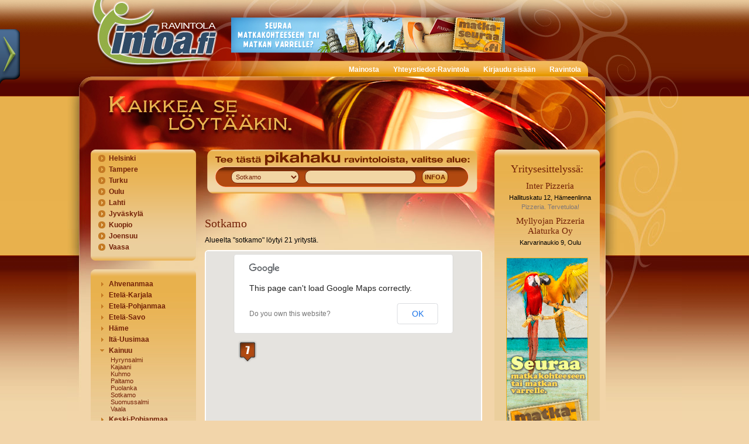

--- FILE ---
content_type: text/html; charset=utf-8
request_url: http://ravintola.infoa.fi/paikkakunta/sotkamo/
body_size: 10992
content:
<!DOCTYPE HTML PUBLIC "-//W3C//DTD HTML 4.01//EN" "http://www.w3.org/TR/html4/strict.dtd">
<html>
<head>
<meta http-equiv="Content-Type" content="text/html; charset=utf-8">
<meta http-equiv="Content-Language" content="fi">
<meta name="Author" content="Ravintola-Infoa">
<title>Sotkamo | Ravintola-Infoa</title>
<link rel="shortcut icon" type="image/x-icon" href="http://ravintola.infoa.fi/images/favicon.ico">

<link type="text/css" rel="stylesheet" href="http://ravintola.infoa.fi/min/g=ravintolaCss">
<script type="text/javascript">
(function(i,s,o,g,r,a,m){i['GoogleAnalyticsObject']=r;i[r]=i[r]||function(){
(i[r].q=i[r].q||[]).push(arguments)},i[r].l=1*new Date();a=s.createElement(o),
m=s.getElementsByTagName(o)[0];a.async=1;a.src=g;m.parentNode.insertBefore(a,m)
})(window,document,'script','//www.google-analytics.com/analytics.js','ga');
ga('create', 'UA-10521905-32', 'auto');
ga('send', 'pageview');
</script> 
		<script type="text/javascript" src="/assets/js/lang/lang.js?l=fi"></script>
</head>

<body>

<script type="text/javascript">$_URL = 'http://ravintola.infoa.fi/';</script><script type="text/javascript" src="http://maps.google.com/maps/api/js?sensor=false"></script><script type="text/javascript" src="http://ravintola.infoa.fi/min/g=jsPublic,jsNtgMap"></script>
<div class="rollover-menu" id="toggleroll-slide">
	<div class="rollover-menu-tab"></div>
	<div class="rollover-hidden-content" id="toggleroll-slide-content">
		
		<div class="rollover-hidden-content-text">
			<a class="rollover-hidden-content-logo" href="http://www.infoa.fi/"><img src="http://ravintola.infoa.fi/images/infoa/Infoa_latkalogo_up.png" alt=""></a>
			<ul class="rollover-menu-list">
				<li><span class="rollover-menu-icon ui-icon ui-icon-circle-triangle-e"></span><a class="subsites_link" href="http://rakentaja.infoa.fi/"><span class="subsites_content">Rakentaja-Infoa</span></a></li>
				<li><span class="rollover-menu-icon ui-icon ui-icon-circle-triangle-e"></span><a class="subsites_link" href="http://ravintola.infoa.fi/"><span class="subsites_content">Ravintola-Infoa</span></a></li>
				<li><span class="rollover-menu-icon ui-icon ui-icon-circle-triangle-e"></span><a class="subsites_link" href="http://terveys.infoa.fi/"><span class="subsites_content">Terveys-Infoa</span></a></li>
			</ul>
		</div>	
	</div>
	
</div>
<div id="wrapper">
	<div id="header">
		<div id="logoarea" style="position:absolute;top:0px;left:0px;width:260px;height:120px;"><a href="http://ravintola.infoa.fi/" style="width:100%;height:100%;display:block;"></a></div>
		<!--Aloitetaan top_bar image 1:lla -->
		<div class="top_bar float_left">
			<div id="banner-top" class="float_left top_bar_banner">
				<a href="http://www.matkaseuraa.fi" target="_blank" onclick="xajax_click(1,29,'lpjqbn3tgr0c3047ude97r5qv2');"><img src="http://ravintola.infoa.fi/upload/banners/535e2a77e2852-matkaseuraa_banneri_468x60.jpg" alt=""></a>			</div>
							<div class="clear"></div>
		</div>
		<div id="menu_bar" class="menu_bar float_left">
			<div class="menu_bar_content">
			<ul class="sf-menu"><li><a href="http://ravintola.infoa.fi/mainosta/" >Mainosta</a></li><li><a href="http://ravintola.infoa.fi/yhteystiedot-ravintola/" >Yhteystiedot-Ravintola</a></li><li><a href="http://ravintola.infoa.fi/kirjaudu-sis%C3%A4%C3%A4n/" >Kirjaudu sisään</a></li><li><a href="http://ravintola.infoa.fi/ravintola/" >Ravintola</a></li></ul>			</div>
		</div>
		<div class="clear"></div>
		<!--Aloitetaan top_bar image 2:lla -->
		<div class="top_bar_2 float_left"></div>
		<div class="clear"></div>
	</div>
	<div id="main" class="clearfix">
		<div id="content">
			<div id="left-content">
				
												<div class="menu-box-static">
								<div class="menu-box-content">
									<ul id="area_biggest_counties">
										<li><h3 class="acc-header"><span class="acc-header-icon ui-icon ui-icon-circle-triangle-e"></span><a href="http://ravintola.infoa.fi/paikkakunta/helsinki/" class="acc-header-link">Helsinki</a></h3></li>	
										<li><h3 class="acc-header"><span class="acc-header-icon ui-icon ui-icon-circle-triangle-e"></span><a href="http://ravintola.infoa.fi/paikkakunta/tampere/" class="acc-header-link">Tampere</a></h3></li>
										<li><h3 class="acc-header"><span class="acc-header-icon ui-icon ui-icon-circle-triangle-e"></span><a href="http://ravintola.infoa.fi/paikkakunta/turku/" class="acc-header-link">Turku</a></h3></li>
										<li><h3 class="acc-header"><span class="acc-header-icon ui-icon ui-icon-circle-triangle-e"></span><a href="http://ravintola.infoa.fi/paikkakunta/oulu/" class="acc-header-link">Oulu</a></h3></li>
										<li><h3 class="acc-header"><span class="acc-header-icon ui-icon ui-icon-circle-triangle-e"></span><a href="http://ravintola.infoa.fi/paikkakunta/lahti/" class="acc-header-link">Lahti</a></h3></li>
										<li><h3 class="acc-header"><span class="acc-header-icon ui-icon ui-icon-circle-triangle-e"></span><a href="http://ravintola.infoa.fi/paikkakunta/jyv%C3%A4skyl%C3%A4/" class="acc-header-link">Jyväskylä</a></h3></li>
										<li><h3 class="acc-header"><span class="acc-header-icon ui-icon ui-icon-circle-triangle-e"></span><a href="http://ravintola.infoa.fi/paikkakunta/kuopio/" class="acc-header-link">Kuopio</a></h3></li>
										<li><h3 class="acc-header"><span class="acc-header-icon ui-icon ui-icon-circle-triangle-e"></span><a href="http://ravintola.infoa.fi/paikkakunta/joensuu/" class="acc-header-link">Joensuu</a></h3></li>
										<li><h3 class="acc-header"><span class="acc-header-icon ui-icon ui-icon-circle-triangle-e"></span><a href="http://ravintola.infoa.fi/paikkakunta/vaasa/" class="acc-header-link">Vaasa</a></h3></li>
									</ul>
								</div>
							</div>
							
							<div class="menu-box">
								<div class="menu-box-content-top"></div>
								<div class="menu-box-content menu-box-content-middle">
									<div id="area_accordion"><h3 class="acc-header">
													<span class="acc-header-icon ui-icon ui-icon-triangle-1-e"></span>
													<a href="#" class="acc-header-link">Ahvenanmaa</a>
												</h3><div class="acc-content">												<div><a href="http://ravintola.infoa.fi/paikkakunta/ecker%C3%B6/">Eckerö</a></div>
																							<div><a href="http://ravintola.infoa.fi/paikkakunta/finstr%C3%B6m/">Finström</a></div>
																							<div><a href="http://ravintola.infoa.fi/paikkakunta/hammarland/">Hammarland</a></div>
																							<div><a href="http://ravintola.infoa.fi/paikkakunta/jomala/">Jomala</a></div>
																							<div><a href="http://ravintola.infoa.fi/paikkakunta/lemland/">Lemland</a></div>
																							<div><a href="http://ravintola.infoa.fi/paikkakunta/maarianhamina/">Maarianhamina</a></div>
																							<div><a href="http://ravintola.infoa.fi/paikkakunta/saltvik/">Saltvik</a></div>
											</div><h3 class="acc-header">
													<span class="acc-header-icon ui-icon ui-icon-triangle-1-e"></span>
													<a href="#" class="acc-header-link">Etelä-Karjala</a>
												</h3><div class="acc-content">												<div><a href="http://ravintola.infoa.fi/paikkakunta/imatra/">Imatra</a></div>
																							<div><a href="http://ravintola.infoa.fi/paikkakunta/lappeenranta/">Lappeenranta</a></div>
																							<div><a href="http://ravintola.infoa.fi/paikkakunta/lemi/">Lemi</a></div>
																							<div><a href="http://ravintola.infoa.fi/paikkakunta/luum%C3%A4ki/">Luumäki</a></div>
																							<div><a href="http://ravintola.infoa.fi/paikkakunta/parikkala/">Parikkala</a></div>
																							<div><a href="http://ravintola.infoa.fi/paikkakunta/rautj%C3%A4rvi/">Rautjärvi</a></div>
																							<div><a href="http://ravintola.infoa.fi/paikkakunta/ruokolahti/">Ruokolahti</a></div>
																							<div><a href="http://ravintola.infoa.fi/paikkakunta/savitaipale/">Savitaipale</a></div>
																							<div><a href="http://ravintola.infoa.fi/paikkakunta/taipalsaari/">Taipalsaari</a></div>
											</div><h3 class="acc-header">
													<span class="acc-header-icon ui-icon ui-icon-triangle-1-e"></span>
													<a href="#" class="acc-header-link">Etelä-Pohjanmaa</a>
												</h3><div class="acc-content">												<div><a href="http://ravintola.infoa.fi/paikkakunta/alaj%C3%A4rvi/">Alajärvi</a></div>
																							<div><a href="http://ravintola.infoa.fi/paikkakunta/alavus/">Alavus</a></div>
																							<div><a href="http://ravintola.infoa.fi/paikkakunta/evij%C3%A4rvi/">Evijärvi</a></div>
																							<div><a href="http://ravintola.infoa.fi/paikkakunta/ilmajoki/">Ilmajoki</a></div>
																							<div><a href="http://ravintola.infoa.fi/paikkakunta/isojoki/">Isojoki</a></div>
																							<div><a href="http://ravintola.infoa.fi/paikkakunta/karijoki/">Karijoki</a></div>
																							<div><a href="http://ravintola.infoa.fi/paikkakunta/kauhajoki/">Kauhajoki</a></div>
																							<div><a href="http://ravintola.infoa.fi/paikkakunta/kauhava/">Kauhava</a></div>
																							<div><a href="http://ravintola.infoa.fi/paikkakunta/kuortane/">Kuortane</a></div>
																							<div><a href="http://ravintola.infoa.fi/paikkakunta/kurikka/">Kurikka</a></div>
																							<div><a href="http://ravintola.infoa.fi/paikkakunta/lappaj%C3%A4rvi/">Lappajärvi</a></div>
																							<div><a href="http://ravintola.infoa.fi/paikkakunta/lapua/">Lapua</a></div>
																							<div><a href="http://ravintola.infoa.fi/paikkakunta/sein%C3%A4joki/">Seinäjoki</a></div>
																							<div><a href="http://ravintola.infoa.fi/paikkakunta/soini/">Soini</a></div>
																							<div><a href="http://ravintola.infoa.fi/paikkakunta/teuva/">Teuva</a></div>
																							<div><a href="http://ravintola.infoa.fi/paikkakunta/vimpeli/">Vimpeli</a></div>
																							<div><a href="http://ravintola.infoa.fi/paikkakunta/%C3%A4ht%C3%A4ri/">Ähtäri</a></div>
											</div><h3 class="acc-header">
													<span class="acc-header-icon ui-icon ui-icon-triangle-1-e"></span>
													<a href="#" class="acc-header-link">Etelä-Savo</a>
												</h3><div class="acc-content">												<div><a href="http://ravintola.infoa.fi/paikkakunta/enonkoski/">Enonkoski</a></div>
																							<div><a href="http://ravintola.infoa.fi/paikkakunta/hein%C3%A4vesi/">Heinävesi</a></div>
																							<div><a href="http://ravintola.infoa.fi/paikkakunta/hirvensalmi/">Hirvensalmi</a></div>
																							<div><a href="http://ravintola.infoa.fi/paikkakunta/joroinen/">Joroinen</a></div>
																							<div><a href="http://ravintola.infoa.fi/paikkakunta/juva/">Juva</a></div>
																							<div><a href="http://ravintola.infoa.fi/paikkakunta/kangasniemi/">Kangasniemi</a></div>
																							<div><a href="http://ravintola.infoa.fi/paikkakunta/mikkeli/">Mikkeli</a></div>
																							<div><a href="http://ravintola.infoa.fi/paikkakunta/m%C3%A4ntyharju/">Mäntyharju</a></div>
																							<div><a href="http://ravintola.infoa.fi/paikkakunta/pertunmaa/">Pertunmaa</a></div>
																							<div><a href="http://ravintola.infoa.fi/paikkakunta/pieks%C3%A4m%C3%A4ki/">Pieksämäki</a></div>
																							<div><a href="http://ravintola.infoa.fi/paikkakunta/puumala/">Puumala</a></div>
																							<div><a href="http://ravintola.infoa.fi/paikkakunta/rantasalmi/">Rantasalmi</a></div>
																							<div><a href="http://ravintola.infoa.fi/paikkakunta/savonlinna/">Savonlinna</a></div>
																							<div><a href="http://ravintola.infoa.fi/paikkakunta/sulkava/">Sulkava</a></div>
											</div><h3 class="acc-header">
													<span class="acc-header-icon ui-icon ui-icon-triangle-1-e"></span>
													<a href="#" class="acc-header-link">Häme</a>
												</h3><div class="acc-content">												<div><a href="http://ravintola.infoa.fi/paikkakunta/forssa/">Forssa</a></div>
																							<div><a href="http://ravintola.infoa.fi/paikkakunta/hattula/">Hattula</a></div>
																							<div><a href="http://ravintola.infoa.fi/paikkakunta/hausj%C3%A4rvi/">Hausjärvi</a></div>
																							<div><a href="http://ravintola.infoa.fi/paikkakunta/humppila/">Humppila</a></div>
																							<div><a href="http://ravintola.infoa.fi/paikkakunta/h%C3%A4meenlinna/">Hämeenlinna</a></div>
																							<div><a href="http://ravintola.infoa.fi/paikkakunta/janakkala/">Janakkala</a></div>
																							<div><a href="http://ravintola.infoa.fi/paikkakunta/jokioinen/">Jokioinen</a></div>
																							<div><a href="http://ravintola.infoa.fi/paikkakunta/loppi/">Loppi</a></div>
																							<div><a href="http://ravintola.infoa.fi/paikkakunta/riihim%C3%A4ki/">Riihimäki</a></div>
																							<div><a href="http://ravintola.infoa.fi/paikkakunta/tammela/">Tammela</a></div>
																							<div><a href="http://ravintola.infoa.fi/paikkakunta/yp%C3%A4j%C3%A4/">Ypäjä</a></div>
											</div><h3 class="acc-header">
													<span class="acc-header-icon ui-icon ui-icon-triangle-1-e"></span>
													<a href="#" class="acc-header-link">Itä-Uusimaa</a>
												</h3><div class="acc-content">												<div><a href="http://ravintola.infoa.fi/paikkakunta/askola/">Askola</a></div>
																							<div><a href="http://ravintola.infoa.fi/paikkakunta/lapinj%C3%A4rvi/">Lapinjärvi</a></div>
																							<div><a href="http://ravintola.infoa.fi/paikkakunta/loviisa/">Loviisa</a></div>
																							<div><a href="http://ravintola.infoa.fi/paikkakunta/myrskyl%C3%A4/">Myrskylä</a></div>
																							<div><a href="http://ravintola.infoa.fi/paikkakunta/porvoo/">Porvoo</a></div>
																							<div><a href="http://ravintola.infoa.fi/paikkakunta/pukkila/">Pukkila</a></div>
																							<div><a href="http://ravintola.infoa.fi/paikkakunta/sipoo/">Sipoo</a></div>
											</div><h3 class="acc-header">
													<span class="acc-header-icon ui-icon ui-icon-triangle-1-e"></span>
													<a href="#" class="acc-header-link">Kainuu</a>
												</h3><div class="acc-content">												<div><a href="http://ravintola.infoa.fi/paikkakunta/hyrynsalmi/">Hyrynsalmi</a></div>
																							<div><a href="http://ravintola.infoa.fi/paikkakunta/kajaani/">Kajaani</a></div>
																							<div><a href="http://ravintola.infoa.fi/paikkakunta/kuhmo/">Kuhmo</a></div>
																							<div><a href="http://ravintola.infoa.fi/paikkakunta/paltamo/">Paltamo</a></div>
																							<div><a href="http://ravintola.infoa.fi/paikkakunta/puolanka/">Puolanka</a></div>
																							<div><a href="http://ravintola.infoa.fi/paikkakunta/sotkamo/">Sotkamo</a></div>
																							<div><a href="http://ravintola.infoa.fi/paikkakunta/suomussalmi/">Suomussalmi</a></div>
																							<div><a href="http://ravintola.infoa.fi/paikkakunta/vaala/">Vaala</a></div>
											</div><h3 class="acc-header">
													<span class="acc-header-icon ui-icon ui-icon-triangle-1-e"></span>
													<a href="#" class="acc-header-link">Keski-Pohjanmaa</a>
												</h3><div class="acc-content">												<div><a href="http://ravintola.infoa.fi/paikkakunta/halsua/">Halsua</a></div>
																							<div><a href="http://ravintola.infoa.fi/paikkakunta/kannus/">Kannus</a></div>
																							<div><a href="http://ravintola.infoa.fi/paikkakunta/kaustinen/">Kaustinen</a></div>
																							<div><a href="http://ravintola.infoa.fi/paikkakunta/kokkola/">Kokkola</a></div>
																							<div><a href="http://ravintola.infoa.fi/paikkakunta/perho/">Perho</a></div>
																							<div><a href="http://ravintola.infoa.fi/paikkakunta/toholampi/">Toholampi</a></div>
																							<div><a href="http://ravintola.infoa.fi/paikkakunta/veteli/">Veteli</a></div>
											</div><h3 class="acc-header">
													<span class="acc-header-icon ui-icon ui-icon-triangle-1-e"></span>
													<a href="#" class="acc-header-link">Keski-Suomi</a>
												</h3><div class="acc-content">												<div><a href="http://ravintola.infoa.fi/paikkakunta/hankasalmi/">Hankasalmi</a></div>
																							<div><a href="http://ravintola.infoa.fi/paikkakunta/joutsa/">Joutsa</a></div>
																							<div><a href="http://ravintola.infoa.fi/paikkakunta/jyv%C3%A4skyl%C3%A4/">Jyväskylä</a></div>
																							<div><a href="http://ravintola.infoa.fi/paikkakunta/j%C3%A4ms%C3%A4/">Jämsä</a></div>
																							<div><a href="http://ravintola.infoa.fi/paikkakunta/kannonkoski/">Kannonkoski</a></div>
																							<div><a href="http://ravintola.infoa.fi/paikkakunta/karstula/">Karstula</a></div>
																							<div><a href="http://ravintola.infoa.fi/paikkakunta/keuruu/">Keuruu</a></div>
																							<div><a href="http://ravintola.infoa.fi/paikkakunta/kinnula/">Kinnula</a></div>
																							<div><a href="http://ravintola.infoa.fi/paikkakunta/kivij%C3%A4rvi/">Kivijärvi</a></div>
																							<div><a href="http://ravintola.infoa.fi/paikkakunta/konnevesi/">Konnevesi</a></div>
																							<div><a href="http://ravintola.infoa.fi/paikkakunta/kuhmoinen/">Kuhmoinen</a></div>
																							<div><a href="http://ravintola.infoa.fi/paikkakunta/kyyj%C3%A4rvi/">Kyyjärvi</a></div>
																							<div><a href="http://ravintola.infoa.fi/paikkakunta/laukaa/">Laukaa</a></div>
																							<div><a href="http://ravintola.infoa.fi/paikkakunta/multia/">Multia</a></div>
																							<div><a href="http://ravintola.infoa.fi/paikkakunta/muurame/">Muurame</a></div>
																							<div><a href="http://ravintola.infoa.fi/paikkakunta/pet%C3%A4j%C3%A4vesi/">Petäjävesi</a></div>
																							<div><a href="http://ravintola.infoa.fi/paikkakunta/pihtipudas/">Pihtipudas</a></div>
																							<div><a href="http://ravintola.infoa.fi/paikkakunta/saarij%C3%A4rvi/">Saarijärvi</a></div>
																							<div><a href="http://ravintola.infoa.fi/paikkakunta/toivakka/">Toivakka</a></div>
																							<div><a href="http://ravintola.infoa.fi/paikkakunta/uurainen/">Uurainen</a></div>
																							<div><a href="http://ravintola.infoa.fi/paikkakunta/viitasaari/">Viitasaari</a></div>
																							<div><a href="http://ravintola.infoa.fi/paikkakunta/%C3%A4%C3%A4nekoski/">Äänekoski</a></div>
											</div><h3 class="acc-header">
													<span class="acc-header-icon ui-icon ui-icon-triangle-1-e"></span>
													<a href="#" class="acc-header-link">Kymenlaakso</a>
												</h3><div class="acc-content">												<div><a href="http://ravintola.infoa.fi/paikkakunta/hamina/">Hamina</a></div>
																							<div><a href="http://ravintola.infoa.fi/paikkakunta/iitti/">Iitti</a></div>
																							<div><a href="http://ravintola.infoa.fi/paikkakunta/kotka/">Kotka</a></div>
																							<div><a href="http://ravintola.infoa.fi/paikkakunta/kouvola/">Kouvola</a></div>
																							<div><a href="http://ravintola.infoa.fi/paikkakunta/miehikk%C3%A4l%C3%A4/">Miehikkälä</a></div>
																							<div><a href="http://ravintola.infoa.fi/paikkakunta/pyht%C3%A4%C3%A4/">Pyhtää</a></div>
																							<div><a href="http://ravintola.infoa.fi/paikkakunta/virolahti/">Virolahti</a></div>
											</div><h3 class="acc-header">
													<span class="acc-header-icon ui-icon ui-icon-triangle-1-e"></span>
													<a href="#" class="acc-header-link">Lappi</a>
												</h3><div class="acc-content">												<div><a href="http://ravintola.infoa.fi/paikkakunta/enonteki%C3%B6/">Enontekiö</a></div>
																							<div><a href="http://ravintola.infoa.fi/paikkakunta/inari/">Inari</a></div>
																							<div><a href="http://ravintola.infoa.fi/paikkakunta/kemi/">Kemi</a></div>
																							<div><a href="http://ravintola.infoa.fi/paikkakunta/kemij%C3%A4rvi/">Kemijärvi</a></div>
																							<div><a href="http://ravintola.infoa.fi/paikkakunta/keminmaa/">Keminmaa</a></div>
																							<div><a href="http://ravintola.infoa.fi/paikkakunta/kittil%C3%A4/">Kittilä</a></div>
																							<div><a href="http://ravintola.infoa.fi/paikkakunta/kolari/">Kolari</a></div>
																							<div><a href="http://ravintola.infoa.fi/paikkakunta/muonio/">Muonio</a></div>
																							<div><a href="http://ravintola.infoa.fi/paikkakunta/pello/">Pello</a></div>
																							<div><a href="http://ravintola.infoa.fi/paikkakunta/posio/">Posio</a></div>
																							<div><a href="http://ravintola.infoa.fi/paikkakunta/ranua/">Ranua</a></div>
																							<div><a href="http://ravintola.infoa.fi/paikkakunta/rovaniemi/">Rovaniemi</a></div>
																							<div><a href="http://ravintola.infoa.fi/paikkakunta/salla/">Salla</a></div>
																							<div><a href="http://ravintola.infoa.fi/paikkakunta/simo/">Simo</a></div>
																							<div><a href="http://ravintola.infoa.fi/paikkakunta/sodankyl%C3%A4/">Sodankylä</a></div>
																							<div><a href="http://ravintola.infoa.fi/paikkakunta/tervola/">Tervola</a></div>
																							<div><a href="http://ravintola.infoa.fi/paikkakunta/tornio/">Tornio</a></div>
																							<div><a href="http://ravintola.infoa.fi/paikkakunta/ylitornio/">Ylitornio</a></div>
											</div><h3 class="acc-header">
													<span class="acc-header-icon ui-icon ui-icon-triangle-1-e"></span>
													<a href="#" class="acc-header-link">Pirkanmaa</a>
												</h3><div class="acc-content">												<div><a href="http://ravintola.infoa.fi/paikkakunta/akaa/">Akaa</a></div>
																							<div><a href="http://ravintola.infoa.fi/paikkakunta/h%C3%A4meenkyr%C3%B6/">Hämeenkyrö</a></div>
																							<div><a href="http://ravintola.infoa.fi/paikkakunta/ikaalinen/">Ikaalinen</a></div>
																							<div><a href="http://ravintola.infoa.fi/paikkakunta/juupajoki/">Juupajoki</a></div>
																							<div><a href="http://ravintola.infoa.fi/paikkakunta/kangasala/">Kangasala</a></div>
																							<div><a href="http://ravintola.infoa.fi/paikkakunta/kihni%C3%B6/">Kihniö</a></div>
																							<div><a href="http://ravintola.infoa.fi/paikkakunta/kuhmalahti/">Kuhmalahti</a></div>
																							<div><a href="http://ravintola.infoa.fi/paikkakunta/lemp%C3%A4%C3%A4l%C3%A4/">Lempäälä</a></div>
																							<div><a href="http://ravintola.infoa.fi/paikkakunta/m%C3%A4ntt%C3%A4-vilppula/">Mänttä-Vilppula</a></div>
																							<div><a href="http://ravintola.infoa.fi/paikkakunta/nokia/">Nokia</a></div>
																							<div><a href="http://ravintola.infoa.fi/paikkakunta/orivesi/">Orivesi</a></div>
																							<div><a href="http://ravintola.infoa.fi/paikkakunta/parkano/">Parkano</a></div>
																							<div><a href="http://ravintola.infoa.fi/paikkakunta/pirkkala/">Pirkkala</a></div>
																							<div><a href="http://ravintola.infoa.fi/paikkakunta/p%C3%A4lk%C3%A4ne/">Pälkäne</a></div>
																							<div><a href="http://ravintola.infoa.fi/paikkakunta/ruovesi/">Ruovesi</a></div>
																							<div><a href="http://ravintola.infoa.fi/paikkakunta/sastamala/">Sastamala</a></div>
																							<div><a href="http://ravintola.infoa.fi/paikkakunta/tampere/">Tampere</a></div>
																							<div><a href="http://ravintola.infoa.fi/paikkakunta/urjala/">Urjala</a></div>
																							<div><a href="http://ravintola.infoa.fi/paikkakunta/valkeakoski/">Valkeakoski</a></div>
																							<div><a href="http://ravintola.infoa.fi/paikkakunta/vesilahti/">Vesilahti</a></div>
																							<div><a href="http://ravintola.infoa.fi/paikkakunta/virrat/">Virrat</a></div>
																							<div><a href="http://ravintola.infoa.fi/paikkakunta/yl%C3%B6j%C3%A4rvi/">Ylöjärvi</a></div>
											</div><h3 class="acc-header">
													<span class="acc-header-icon ui-icon ui-icon-triangle-1-e"></span>
													<a href="#" class="acc-header-link">Pohjanmaa</a>
												</h3><div class="acc-content">												<div><a href="http://ravintola.infoa.fi/paikkakunta/isokyr%C3%B6/">Isokyrö</a></div>
																							<div><a href="http://ravintola.infoa.fi/paikkakunta/kaskinen/">Kaskinen</a></div>
																							<div><a href="http://ravintola.infoa.fi/paikkakunta/korsn%C3%A4s/">Korsnäs</a></div>
																							<div><a href="http://ravintola.infoa.fi/paikkakunta/kristiinankaupunki/">Kristiinankaupunki</a></div>
																							<div><a href="http://ravintola.infoa.fi/paikkakunta/kruunupyy/">Kruunupyy</a></div>
																							<div><a href="http://ravintola.infoa.fi/paikkakunta/laihia/">Laihia</a></div>
																							<div><a href="http://ravintola.infoa.fi/paikkakunta/luoto/">Luoto</a></div>
																							<div><a href="http://ravintola.infoa.fi/paikkakunta/maalahti/">Maalahti</a></div>
																							<div><a href="http://ravintola.infoa.fi/paikkakunta/mustasaari/">Mustasaari</a></div>
																							<div><a href="http://ravintola.infoa.fi/paikkakunta/n%C3%A4rpi%C3%B6/">Närpiö</a></div>
																							<div><a href="http://ravintola.infoa.fi/paikkakunta/peders%C3%B6re/">Pedersöre</a></div>
																							<div><a href="http://ravintola.infoa.fi/paikkakunta/pietarsaari/">Pietarsaari</a></div>
																							<div><a href="http://ravintola.infoa.fi/paikkakunta/uusikaarlepyy/">Uusikaarlepyy</a></div>
																							<div><a href="http://ravintola.infoa.fi/paikkakunta/vaasa/">Vaasa</a></div>
																							<div><a href="http://ravintola.infoa.fi/paikkakunta/v%C3%B6yri/">Vöyri</a></div>
											</div><h3 class="acc-header">
													<span class="acc-header-icon ui-icon ui-icon-triangle-1-e"></span>
													<a href="#" class="acc-header-link">Pohjois-Karjala</a>
												</h3><div class="acc-content">												<div><a href="http://ravintola.infoa.fi/paikkakunta/ilomantsi/">Ilomantsi</a></div>
																							<div><a href="http://ravintola.infoa.fi/paikkakunta/joensuu/">Joensuu</a></div>
																							<div><a href="http://ravintola.infoa.fi/paikkakunta/juuka/">Juuka</a></div>
																							<div><a href="http://ravintola.infoa.fi/paikkakunta/kitee/">Kitee</a></div>
																							<div><a href="http://ravintola.infoa.fi/paikkakunta/kontiolahti/">Kontiolahti</a></div>
																							<div><a href="http://ravintola.infoa.fi/paikkakunta/lieksa/">Lieksa</a></div>
																							<div><a href="http://ravintola.infoa.fi/paikkakunta/liperi/">Liperi</a></div>
																							<div><a href="http://ravintola.infoa.fi/paikkakunta/nurmes/">Nurmes</a></div>
																							<div><a href="http://ravintola.infoa.fi/paikkakunta/outokumpu/">Outokumpu</a></div>
																							<div><a href="http://ravintola.infoa.fi/paikkakunta/polvij%C3%A4rvi/">Polvijärvi</a></div>
																							<div><a href="http://ravintola.infoa.fi/paikkakunta/r%C3%A4%C3%A4kkyl%C3%A4/">Rääkkylä</a></div>
																							<div><a href="http://ravintola.infoa.fi/paikkakunta/tohmaj%C3%A4rvi/">Tohmajärvi</a></div>
																							<div><a href="http://ravintola.infoa.fi/paikkakunta/valtimo/">Valtimo</a></div>
											</div><h3 class="acc-header">
													<span class="acc-header-icon ui-icon ui-icon-triangle-1-e"></span>
													<a href="#" class="acc-header-link">Pohjois-Pohjanmaa</a>
												</h3><div class="acc-content">												<div><a href="http://ravintola.infoa.fi/paikkakunta/alavieska/">Alavieska</a></div>
																							<div><a href="http://ravintola.infoa.fi/paikkakunta/haapaj%C3%A4rvi/">Haapajärvi</a></div>
																							<div><a href="http://ravintola.infoa.fi/paikkakunta/haapavesi/">Haapavesi</a></div>
																							<div><a href="http://ravintola.infoa.fi/paikkakunta/ii/">Ii</a></div>
																							<div><a href="http://ravintola.infoa.fi/paikkakunta/kalajoki/">Kalajoki</a></div>
																							<div><a href="http://ravintola.infoa.fi/paikkakunta/kempele/">Kempele</a></div>
																							<div><a href="http://ravintola.infoa.fi/paikkakunta/kuusamo/">Kuusamo</a></div>
																							<div><a href="http://ravintola.infoa.fi/paikkakunta/k%C3%A4rs%C3%A4m%C3%A4ki/">Kärsämäki</a></div>
																							<div><a href="http://ravintola.infoa.fi/paikkakunta/liminka/">Liminka</a></div>
																							<div><a href="http://ravintola.infoa.fi/paikkakunta/lumijoki/">Lumijoki</a></div>
																							<div><a href="http://ravintola.infoa.fi/paikkakunta/muhos/">Muhos</a></div>
																							<div><a href="http://ravintola.infoa.fi/paikkakunta/nivala/">Nivala</a></div>
																							<div><a href="http://ravintola.infoa.fi/paikkakunta/oulainen/">Oulainen</a></div>
																							<div><a href="http://ravintola.infoa.fi/paikkakunta/oulu/">Oulu</a></div>
																							<div><a href="http://ravintola.infoa.fi/paikkakunta/pudasj%C3%A4rvi/">Pudasjärvi</a></div>
																							<div><a href="http://ravintola.infoa.fi/paikkakunta/pyh%C3%A4joki/">Pyhäjoki</a></div>
																							<div><a href="http://ravintola.infoa.fi/paikkakunta/pyh%C3%A4j%C3%A4rvi/">Pyhäjärvi</a></div>
																							<div><a href="http://ravintola.infoa.fi/paikkakunta/pyh%C3%A4nt%C3%A4/">Pyhäntä</a></div>
																							<div><a href="http://ravintola.infoa.fi/paikkakunta/raahe/">Raahe</a></div>
																							<div><a href="http://ravintola.infoa.fi/paikkakunta/reisj%C3%A4rvi/">Reisjärvi</a></div>
																							<div><a href="http://ravintola.infoa.fi/paikkakunta/sievi/">Sievi</a></div>
																							<div><a href="http://ravintola.infoa.fi/paikkakunta/siikajoki/">Siikajoki</a></div>
																							<div><a href="http://ravintola.infoa.fi/paikkakunta/siikalatva/">Siikalatva</a></div>
																							<div><a href="http://ravintola.infoa.fi/paikkakunta/taivalkoski/">Taivalkoski</a></div>
																							<div><a href="http://ravintola.infoa.fi/paikkakunta/tyrn%C3%A4v%C3%A4/">Tyrnävä</a></div>
																							<div><a href="http://ravintola.infoa.fi/paikkakunta/utaj%C3%A4rvi/">Utajärvi</a></div>
																							<div><a href="http://ravintola.infoa.fi/paikkakunta/ylivieska/">Ylivieska</a></div>
											</div><h3 class="acc-header">
													<span class="acc-header-icon ui-icon ui-icon-triangle-1-e"></span>
													<a href="#" class="acc-header-link">Pohjois-Savo</a>
												</h3><div class="acc-content">												<div><a href="http://ravintola.infoa.fi/paikkakunta/iisalmi/">Iisalmi</a></div>
																							<div><a href="http://ravintola.infoa.fi/paikkakunta/kaavi/">Kaavi</a></div>
																							<div><a href="http://ravintola.infoa.fi/paikkakunta/keitele/">Keitele</a></div>
																							<div><a href="http://ravintola.infoa.fi/paikkakunta/kiuruvesi/">Kiuruvesi</a></div>
																							<div><a href="http://ravintola.infoa.fi/paikkakunta/kuopio/">Kuopio</a></div>
																							<div><a href="http://ravintola.infoa.fi/paikkakunta/lapinlahti/">Lapinlahti</a></div>
																							<div><a href="http://ravintola.infoa.fi/paikkakunta/lepp%C3%A4virta/">Leppävirta</a></div>
																							<div><a href="http://ravintola.infoa.fi/paikkakunta/pielavesi/">Pielavesi</a></div>
																							<div><a href="http://ravintola.infoa.fi/paikkakunta/rautalampi/">Rautalampi</a></div>
																							<div><a href="http://ravintola.infoa.fi/paikkakunta/siilinj%C3%A4rvi/">Siilinjärvi</a></div>
																							<div><a href="http://ravintola.infoa.fi/paikkakunta/sonkaj%C3%A4rvi/">Sonkajärvi</a></div>
																							<div><a href="http://ravintola.infoa.fi/paikkakunta/suonenjoki/">Suonenjoki</a></div>
																							<div><a href="http://ravintola.infoa.fi/paikkakunta/tervo/">Tervo</a></div>
																							<div><a href="http://ravintola.infoa.fi/paikkakunta/tuusniemi/">Tuusniemi</a></div>
																							<div><a href="http://ravintola.infoa.fi/paikkakunta/varkaus/">Varkaus</a></div>
																							<div><a href="http://ravintola.infoa.fi/paikkakunta/vesanto/">Vesanto</a></div>
																							<div><a href="http://ravintola.infoa.fi/paikkakunta/vierem%C3%A4/">Vieremä</a></div>
											</div><h3 class="acc-header">
													<span class="acc-header-icon ui-icon ui-icon-triangle-1-e"></span>
													<a href="#" class="acc-header-link">Päijät-Häme</a>
												</h3><div class="acc-content">												<div><a href="http://ravintola.infoa.fi/paikkakunta/asikkala/">Asikkala</a></div>
																							<div><a href="http://ravintola.infoa.fi/paikkakunta/hartola/">Hartola</a></div>
																							<div><a href="http://ravintola.infoa.fi/paikkakunta/heinola/">Heinola</a></div>
																							<div><a href="http://ravintola.infoa.fi/paikkakunta/hollola/">Hollola</a></div>
																							<div><a href="http://ravintola.infoa.fi/paikkakunta/k%C3%A4rk%C3%B6l%C3%A4/">Kärkölä</a></div>
																							<div><a href="http://ravintola.infoa.fi/paikkakunta/lahti/">Lahti</a></div>
																							<div><a href="http://ravintola.infoa.fi/paikkakunta/orimattila/">Orimattila</a></div>
																							<div><a href="http://ravintola.infoa.fi/paikkakunta/padasjoki/">Padasjoki</a></div>
																							<div><a href="http://ravintola.infoa.fi/paikkakunta/sysm%C3%A4/">Sysmä</a></div>
											</div><h3 class="acc-header">
													<span class="acc-header-icon ui-icon ui-icon-triangle-1-e"></span>
													<a href="#" class="acc-header-link">Satakunta</a>
												</h3><div class="acc-content">												<div><a href="http://ravintola.infoa.fi/paikkakunta/eura/">Eura</a></div>
																							<div><a href="http://ravintola.infoa.fi/paikkakunta/eurajoki/">Eurajoki</a></div>
																							<div><a href="http://ravintola.infoa.fi/paikkakunta/harjavalta/">Harjavalta</a></div>
																							<div><a href="http://ravintola.infoa.fi/paikkakunta/honkajoki/">Honkajoki</a></div>
																							<div><a href="http://ravintola.infoa.fi/paikkakunta/huittinen/">Huittinen</a></div>
																							<div><a href="http://ravintola.infoa.fi/paikkakunta/j%C3%A4mij%C3%A4rvi/">Jämijärvi</a></div>
																							<div><a href="http://ravintola.infoa.fi/paikkakunta/kankaanp%C3%A4%C3%A4/">Kankaanpää</a></div>
																							<div><a href="http://ravintola.infoa.fi/paikkakunta/karvia/">Karvia</a></div>
																							<div><a href="http://ravintola.infoa.fi/paikkakunta/kokem%C3%A4ki/">Kokemäki</a></div>
																							<div><a href="http://ravintola.infoa.fi/paikkakunta/merikarvia/">Merikarvia</a></div>
																							<div><a href="http://ravintola.infoa.fi/paikkakunta/nakkila/">Nakkila</a></div>
																							<div><a href="http://ravintola.infoa.fi/paikkakunta/pomarkku/">Pomarkku</a></div>
																							<div><a href="http://ravintola.infoa.fi/paikkakunta/pori/">Pori</a></div>
																							<div><a href="http://ravintola.infoa.fi/paikkakunta/punkalaidun/">Punkalaidun</a></div>
																							<div><a href="http://ravintola.infoa.fi/paikkakunta/rauma/">Rauma</a></div>
																							<div><a href="http://ravintola.infoa.fi/paikkakunta/siikainen/">Siikainen</a></div>
																							<div><a href="http://ravintola.infoa.fi/paikkakunta/s%C3%A4kyl%C3%A4/">Säkylä</a></div>
																							<div><a href="http://ravintola.infoa.fi/paikkakunta/ulvila/">Ulvila</a></div>
											</div><h3 class="acc-header">
													<span class="acc-header-icon ui-icon ui-icon-triangle-1-e"></span>
													<a href="#" class="acc-header-link">Uusimaa</a>
												</h3><div class="acc-content">												<div><a href="http://ravintola.infoa.fi/paikkakunta/espoo/">Espoo</a></div>
																							<div><a href="http://ravintola.infoa.fi/paikkakunta/hanko/">Hanko</a></div>
																							<div><a href="http://ravintola.infoa.fi/paikkakunta/helsinki/">Helsinki</a></div>
																							<div><a href="http://ravintola.infoa.fi/paikkakunta/hyvink%C3%A4%C3%A4/">Hyvinkää</a></div>
																							<div><a href="http://ravintola.infoa.fi/paikkakunta/inkoo/">Inkoo</a></div>
																							<div><a href="http://ravintola.infoa.fi/paikkakunta/j%C3%A4rvenp%C3%A4%C3%A4/">Järvenpää</a></div>
																							<div><a href="http://ravintola.infoa.fi/paikkakunta/karkkila/">Karkkila</a></div>
																							<div><a href="http://ravintola.infoa.fi/paikkakunta/kauniainen/">Kauniainen</a></div>
																							<div><a href="http://ravintola.infoa.fi/paikkakunta/kerava/">Kerava</a></div>
																							<div><a href="http://ravintola.infoa.fi/paikkakunta/kirkkonummi/">Kirkkonummi</a></div>
																							<div><a href="http://ravintola.infoa.fi/paikkakunta/lohja/">Lohja</a></div>
																							<div><a href="http://ravintola.infoa.fi/paikkakunta/m%C3%A4nts%C3%A4l%C3%A4/">Mäntsälä</a></div>
																							<div><a href="http://ravintola.infoa.fi/paikkakunta/nurmij%C3%A4rvi/">Nurmijärvi</a></div>
																							<div><a href="http://ravintola.infoa.fi/paikkakunta/pornainen/">Pornainen</a></div>
																							<div><a href="http://ravintola.infoa.fi/paikkakunta/raasepori/">Raasepori</a></div>
																							<div><a href="http://ravintola.infoa.fi/paikkakunta/siuntio/">Siuntio</a></div>
																							<div><a href="http://ravintola.infoa.fi/paikkakunta/tuusula/">Tuusula</a></div>
																							<div><a href="http://ravintola.infoa.fi/paikkakunta/vantaa/">Vantaa</a></div>
																							<div><a href="http://ravintola.infoa.fi/paikkakunta/vihti/">Vihti</a></div>
											</div><h3 class="acc-header">
													<span class="acc-header-icon ui-icon ui-icon-triangle-1-e"></span>
													<a href="#" class="acc-header-link">Varsinais-Suomi</a>
												</h3><div class="acc-content">												<div><a href="http://ravintola.infoa.fi/paikkakunta/aura/">Aura</a></div>
																							<div><a href="http://ravintola.infoa.fi/paikkakunta/kaarina/">Kaarina</a></div>
																							<div><a href="http://ravintola.infoa.fi/paikkakunta/kemi%C3%B6nsaari/">Kemiönsaari</a></div>
																							<div><a href="http://ravintola.infoa.fi/paikkakunta/koski-tl/">Koski Tl</a></div>
																							<div><a href="http://ravintola.infoa.fi/paikkakunta/kustavi/">Kustavi</a></div>
																							<div><a href="http://ravintola.infoa.fi/paikkakunta/laitila/">Laitila</a></div>
																							<div><a href="http://ravintola.infoa.fi/paikkakunta/lieto/">Lieto</a></div>
																							<div><a href="http://ravintola.infoa.fi/paikkakunta/loimaa/">Loimaa</a></div>
																							<div><a href="http://ravintola.infoa.fi/paikkakunta/l%C3%A4nsi-turunmaa/">Länsi-Turunmaa</a></div>
																							<div><a href="http://ravintola.infoa.fi/paikkakunta/marttila/">Marttila</a></div>
																							<div><a href="http://ravintola.infoa.fi/paikkakunta/masku/">Masku</a></div>
																							<div><a href="http://ravintola.infoa.fi/paikkakunta/myn%C3%A4m%C3%A4ki/">Mynämäki</a></div>
																							<div><a href="http://ravintola.infoa.fi/paikkakunta/naantali/">Naantali</a></div>
																							<div><a href="http://ravintola.infoa.fi/paikkakunta/nousiainen/">Nousiainen</a></div>
																							<div><a href="http://ravintola.infoa.fi/paikkakunta/orip%C3%A4%C3%A4/">Oripää</a></div>
																							<div><a href="http://ravintola.infoa.fi/paikkakunta/paimio/">Paimio</a></div>
																							<div><a href="http://ravintola.infoa.fi/paikkakunta/pyh%C3%A4ranta/">Pyhäranta</a></div>
																							<div><a href="http://ravintola.infoa.fi/paikkakunta/p%C3%B6yty%C3%A4/">Pöytyä</a></div>
																							<div><a href="http://ravintola.infoa.fi/paikkakunta/raisio/">Raisio</a></div>
																							<div><a href="http://ravintola.infoa.fi/paikkakunta/rusko/">Rusko</a></div>
																							<div><a href="http://ravintola.infoa.fi/paikkakunta/salo/">Salo</a></div>
																							<div><a href="http://ravintola.infoa.fi/paikkakunta/sauvo/">Sauvo</a></div>
																							<div><a href="http://ravintola.infoa.fi/paikkakunta/somero/">Somero</a></div>
																							<div><a href="http://ravintola.infoa.fi/paikkakunta/taivassalo/">Taivassalo</a></div>
																							<div><a href="http://ravintola.infoa.fi/paikkakunta/turku/">Turku</a></div>
																							<div><a href="http://ravintola.infoa.fi/paikkakunta/uusikaupunki/">Uusikaupunki</a></div>
																							<div><a href="http://ravintola.infoa.fi/paikkakunta/vehmaa/">Vehmaa</a></div>
											</div></div>
								
								</div>
								<div class="menu-box-content-bottom"></div>
							</div>
							<script type="text/javascript">
								$( document ).ready( function (  ) {
																			var acc = $(".acc-content");
										$(acc[6]).prev().trigger('click');
																	});
							</script>
											 
			</div>
			<div id="center_content">
				<div class="haku_bg">
					<form name="frmSearchCompany" id="frmSearchCompany" action="http://ravintola.infoa.fi/searcher.php" method="post" autocomplete="off">
						<input type="hidden" name="url" value="yrityshaku/">
						<table cellspacing="0" cellpadding="0">
							<tr>
								<td style="vertical-align:middle;text-align:left;">
										 <select name="area" id="area">
										 <option value="">Koko Suomi</option>
										<option value="akaa" > Akaa </option> <option value="alaj%C3%A4rvi" > Alajärvi </option> <option value="alavieska" > Alavieska </option> <option value="alavus" > Alavus </option> <option value="asikkala" > Asikkala </option> <option value="askola" > Askola </option> <option value="aura" > Aura </option> <option value="ecker%C3%B6" > Eckerö </option> <option value="enonkoski" > Enonkoski </option> <option value="enonteki%C3%B6" > Enontekiö </option> <option value="espoo" > Espoo </option> <option value="eura" > Eura </option> <option value="eurajoki" > Eurajoki </option> <option value="evij%C3%A4rvi" > Evijärvi </option> <option value="finstr%C3%B6m" > Finström </option> <option value="forssa" > Forssa </option> <option value="haapaj%C3%A4rvi" > Haapajärvi </option> <option value="haapavesi" > Haapavesi </option> <option value="halsua" > Halsua </option> <option value="hamina" > Hamina </option> <option value="hammarland" > Hammarland </option> <option value="hankasalmi" > Hankasalmi </option> <option value="hanko" > Hanko </option> <option value="harjavalta" > Harjavalta </option> <option value="hartola" > Hartola </option> <option value="hattula" > Hattula </option> <option value="hausj%C3%A4rvi" > Hausjärvi </option> <option value="heinola" > Heinola </option> <option value="hein%C3%A4vesi" > Heinävesi </option> <option value="helsinki" > Helsinki </option> <option value="hirvensalmi" > Hirvensalmi </option> <option value="hollola" > Hollola </option> <option value="honkajoki" > Honkajoki </option> <option value="huittinen" > Huittinen </option> <option value="humppila" > Humppila </option> <option value="hyrynsalmi" > Hyrynsalmi </option> <option value="hyvink%C3%A4%C3%A4" > Hyvinkää </option> <option value="h%C3%A4meenkyr%C3%B6" > Hämeenkyrö </option> <option value="h%C3%A4meenlinna" > Hämeenlinna </option> <option value="ii" > Ii </option> <option value="iisalmi" > Iisalmi </option> <option value="iitti" > Iitti </option> <option value="ikaalinen" > Ikaalinen </option> <option value="ilmajoki" > Ilmajoki </option> <option value="ilomantsi" > Ilomantsi </option> <option value="imatra" > Imatra </option> <option value="inari" > Inari </option> <option value="inkoo" > Inkoo </option> <option value="isojoki" > Isojoki </option> <option value="isokyr%C3%B6" > Isokyrö </option> <option value="janakkala" > Janakkala </option> <option value="joensuu" > Joensuu </option> <option value="jokioinen" > Jokioinen </option> <option value="jomala" > Jomala </option> <option value="joroinen" > Joroinen </option> <option value="joutsa" > Joutsa </option> <option value="juuka" > Juuka </option> <option value="juupajoki" > Juupajoki </option> <option value="juva" > Juva </option> <option value="jyv%C3%A4skyl%C3%A4" > Jyväskylä </option> <option value="j%C3%A4mij%C3%A4rvi" > Jämijärvi </option> <option value="j%C3%A4ms%C3%A4" > Jämsä </option> <option value="j%C3%A4rvenp%C3%A4%C3%A4" > Järvenpää </option> <option value="kaarina" > Kaarina </option> <option value="kaavi" > Kaavi </option> <option value="kajaani" > Kajaani </option> <option value="kalajoki" > Kalajoki </option> <option value="kangasala" > Kangasala </option> <option value="kangasniemi" > Kangasniemi </option> <option value="kankaanp%C3%A4%C3%A4" > Kankaanpää </option> <option value="kannonkoski" > Kannonkoski </option> <option value="kannus" > Kannus </option> <option value="karijoki" > Karijoki </option> <option value="karkkila" > Karkkila </option> <option value="karstula" > Karstula </option> <option value="karvia" > Karvia </option> <option value="kaskinen" > Kaskinen </option> <option value="kauhajoki" > Kauhajoki </option> <option value="kauhava" > Kauhava </option> <option value="kauniainen" > Kauniainen </option> <option value="kaustinen" > Kaustinen </option> <option value="keitele" > Keitele </option> <option value="kemi" > Kemi </option> <option value="kemij%C3%A4rvi" > Kemijärvi </option> <option value="keminmaa" > Keminmaa </option> <option value="kemi%C3%B6nsaari" > Kemiönsaari </option> <option value="kempele" > Kempele </option> <option value="kerava" > Kerava </option> <option value="keuruu" > Keuruu </option> <option value="kihni%C3%B6" > Kihniö </option> <option value="kinnula" > Kinnula </option> <option value="kirkkonummi" > Kirkkonummi </option> <option value="kitee" > Kitee </option> <option value="kittil%C3%A4" > Kittilä </option> <option value="kiuruvesi" > Kiuruvesi </option> <option value="kivij%C3%A4rvi" > Kivijärvi </option> <option value="kokem%C3%A4ki" > Kokemäki </option> <option value="kokkola" > Kokkola </option> <option value="kolari" > Kolari </option> <option value="konnevesi" > Konnevesi </option> <option value="kontiolahti" > Kontiolahti </option> <option value="korsn%C3%A4s" > Korsnäs </option> <option value="koski-tl" > Koski Tl </option> <option value="kotka" > Kotka </option> <option value="kouvola" > Kouvola </option> <option value="kristiinankaupunki" > Kristiinankaupunki </option> <option value="kruunupyy" > Kruunupyy </option> <option value="kuhmalahti" > Kuhmalahti </option> <option value="kuhmo" > Kuhmo </option> <option value="kuhmoinen" > Kuhmoinen </option> <option value="kuopio" > Kuopio </option> <option value="kuortane" > Kuortane </option> <option value="kurikka" > Kurikka </option> <option value="kustavi" > Kustavi </option> <option value="kuusamo" > Kuusamo </option> <option value="kyyj%C3%A4rvi" > Kyyjärvi </option> <option value="k%C3%A4rk%C3%B6l%C3%A4" > Kärkölä </option> <option value="k%C3%A4rs%C3%A4m%C3%A4ki" > Kärsämäki </option> <option value="lahti" > Lahti </option> <option value="laihia" > Laihia </option> <option value="laitila" > Laitila </option> <option value="lapinj%C3%A4rvi" > Lapinjärvi </option> <option value="lapinlahti" > Lapinlahti </option> <option value="lappaj%C3%A4rvi" > Lappajärvi </option> <option value="lappeenranta" > Lappeenranta </option> <option value="lapua" > Lapua </option> <option value="laukaa" > Laukaa </option> <option value="lemi" > Lemi </option> <option value="lemland" > Lemland </option> <option value="lemp%C3%A4%C3%A4l%C3%A4" > Lempäälä </option> <option value="lepp%C3%A4virta" > Leppävirta </option> <option value="lieksa" > Lieksa </option> <option value="lieto" > Lieto </option> <option value="liminka" > Liminka </option> <option value="liperi" > Liperi </option> <option value="lohja" > Lohja </option> <option value="loimaa" > Loimaa </option> <option value="loppi" > Loppi </option> <option value="loviisa" > Loviisa </option> <option value="lumijoki" > Lumijoki </option> <option value="luoto" > Luoto </option> <option value="luum%C3%A4ki" > Luumäki </option> <option value="l%C3%A4nsi-turunmaa" > Länsi-Turunmaa </option> <option value="maalahti" > Maalahti </option> <option value="maarianhamina" > Maarianhamina </option> <option value="marttila" > Marttila </option> <option value="masku" > Masku </option> <option value="merikarvia" > Merikarvia </option> <option value="miehikk%C3%A4l%C3%A4" > Miehikkälä </option> <option value="mikkeli" > Mikkeli </option> <option value="muhos" > Muhos </option> <option value="multia" > Multia </option> <option value="muonio" > Muonio </option> <option value="mustasaari" > Mustasaari </option> <option value="muurame" > Muurame </option> <option value="myn%C3%A4m%C3%A4ki" > Mynämäki </option> <option value="myrskyl%C3%A4" > Myrskylä </option> <option value="m%C3%A4nts%C3%A4l%C3%A4" > Mäntsälä </option> <option value="m%C3%A4ntt%C3%A4-vilppula" > Mänttä-Vilppula </option> <option value="m%C3%A4ntyharju" > Mäntyharju </option> <option value="naantali" > Naantali </option> <option value="nakkila" > Nakkila </option> <option value="nivala" > Nivala </option> <option value="nokia" > Nokia </option> <option value="nousiainen" > Nousiainen </option> <option value="nurmes" > Nurmes </option> <option value="nurmij%C3%A4rvi" > Nurmijärvi </option> <option value="n%C3%A4rpi%C3%B6" > Närpiö </option> <option value="orimattila" > Orimattila </option> <option value="orip%C3%A4%C3%A4" > Oripää </option> <option value="orivesi" > Orivesi </option> <option value="oulainen" > Oulainen </option> <option value="oulu" > Oulu </option> <option value="outokumpu" > Outokumpu </option> <option value="padasjoki" > Padasjoki </option> <option value="paimio" > Paimio </option> <option value="paltamo" > Paltamo </option> <option value="parikkala" > Parikkala </option> <option value="parkano" > Parkano </option> <option value="peders%C3%B6re" > Pedersöre </option> <option value="pello" > Pello </option> <option value="perho" > Perho </option> <option value="pertunmaa" > Pertunmaa </option> <option value="pet%C3%A4j%C3%A4vesi" > Petäjävesi </option> <option value="pieks%C3%A4m%C3%A4ki" > Pieksämäki </option> <option value="pielavesi" > Pielavesi </option> <option value="pietarsaari" > Pietarsaari </option> <option value="pihtipudas" > Pihtipudas </option> <option value="pirkkala" > Pirkkala </option> <option value="polvij%C3%A4rvi" > Polvijärvi </option> <option value="pomarkku" > Pomarkku </option> <option value="pori" > Pori </option> <option value="pornainen" > Pornainen </option> <option value="porvoo" > Porvoo </option> <option value="posio" > Posio </option> <option value="pudasj%C3%A4rvi" > Pudasjärvi </option> <option value="pukkila" > Pukkila </option> <option value="punkalaidun" > Punkalaidun </option> <option value="puolanka" > Puolanka </option> <option value="puumala" > Puumala </option> <option value="pyht%C3%A4%C3%A4" > Pyhtää </option> <option value="pyh%C3%A4joki" > Pyhäjoki </option> <option value="pyh%C3%A4j%C3%A4rvi" > Pyhäjärvi </option> <option value="pyh%C3%A4nt%C3%A4" > Pyhäntä </option> <option value="pyh%C3%A4ranta" > Pyhäranta </option> <option value="p%C3%A4lk%C3%A4ne" > Pälkäne </option> <option value="p%C3%B6yty%C3%A4" > Pöytyä </option> <option value="raahe" > Raahe </option> <option value="raasepori" > Raasepori </option> <option value="raisio" > Raisio </option> <option value="rantasalmi" > Rantasalmi </option> <option value="ranua" > Ranua </option> <option value="rauma" > Rauma </option> <option value="rautalampi" > Rautalampi </option> <option value="rautj%C3%A4rvi" > Rautjärvi </option> <option value="reisj%C3%A4rvi" > Reisjärvi </option> <option value="riihim%C3%A4ki" > Riihimäki </option> <option value="rovaniemi" > Rovaniemi </option> <option value="ruokolahti" > Ruokolahti </option> <option value="ruovesi" > Ruovesi </option> <option value="rusko" > Rusko </option> <option value="r%C3%A4%C3%A4kkyl%C3%A4" > Rääkkylä </option> <option value="saarij%C3%A4rvi" > Saarijärvi </option> <option value="salla" > Salla </option> <option value="salo" > Salo </option> <option value="saltvik" > Saltvik </option> <option value="sastamala" > Sastamala </option> <option value="sauvo" > Sauvo </option> <option value="savitaipale" > Savitaipale </option> <option value="savonlinna" > Savonlinna </option> <option value="sein%C3%A4joki" > Seinäjoki </option> <option value="sievi" > Sievi </option> <option value="siikainen" > Siikainen </option> <option value="siikajoki" > Siikajoki </option> <option value="siikalatva" > Siikalatva </option> <option value="siilinj%C3%A4rvi" > Siilinjärvi </option> <option value="simo" > Simo </option> <option value="sipoo" > Sipoo </option> <option value="siuntio" > Siuntio </option> <option value="sodankyl%C3%A4" > Sodankylä </option> <option value="soini" > Soini </option> <option value="somero" > Somero </option> <option value="sonkaj%C3%A4rvi" > Sonkajärvi </option> <option value="sotkamo" selected> Sotkamo </option> <option value="sulkava" > Sulkava </option> <option value="suomussalmi" > Suomussalmi </option> <option value="suonenjoki" > Suonenjoki </option> <option value="sysm%C3%A4" > Sysmä </option> <option value="s%C3%A4kyl%C3%A4" > Säkylä </option> <option value="taipalsaari" > Taipalsaari </option> <option value="taivalkoski" > Taivalkoski </option> <option value="taivassalo" > Taivassalo </option> <option value="tammela" > Tammela </option> <option value="tampere" > Tampere </option> <option value="tervo" > Tervo </option> <option value="tervola" > Tervola </option> <option value="teuva" > Teuva </option> <option value="tohmaj%C3%A4rvi" > Tohmajärvi </option> <option value="toholampi" > Toholampi </option> <option value="toivakka" > Toivakka </option> <option value="tornio" > Tornio </option> <option value="turku" > Turku </option> <option value="tuusniemi" > Tuusniemi </option> <option value="tuusula" > Tuusula </option> <option value="tyrn%C3%A4v%C3%A4" > Tyrnävä </option> <option value="ulvila" > Ulvila </option> <option value="urjala" > Urjala </option> <option value="utaj%C3%A4rvi" > Utajärvi </option> <option value="uurainen" > Uurainen </option> <option value="uusikaarlepyy" > Uusikaarlepyy </option> <option value="uusikaupunki" > Uusikaupunki </option> <option value="vaala" > Vaala </option> <option value="vaasa" > Vaasa </option> <option value="valkeakoski" > Valkeakoski </option> <option value="valtimo" > Valtimo </option> <option value="vantaa" > Vantaa </option> <option value="varkaus" > Varkaus </option> <option value="vehmaa" > Vehmaa </option> <option value="vesanto" > Vesanto </option> <option value="vesilahti" > Vesilahti </option> <option value="veteli" > Veteli </option> <option value="vierem%C3%A4" > Vieremä </option> <option value="vihti" > Vihti </option> <option value="viitasaari" > Viitasaari </option> <option value="vimpeli" > Vimpeli </option> <option value="virolahti" > Virolahti </option> <option value="virrat" > Virrat </option> <option value="v%C3%B6yri" > Vöyri </option> <option value="ylitornio" > Ylitornio </option> <option value="ylivieska" > Ylivieska </option> <option value="yl%C3%B6j%C3%A4rvi" > Ylöjärvi </option> <option value="yp%C3%A4j%C3%A4" > Ypäjä </option> <option value="%C3%A4ht%C3%A4ri" > Ähtäri </option> <option value="%C3%A4%C3%A4nekoski" > Äänekoski </option> 										 </select>                                                             
								</td>
								<td style="vertical-align:middle;text-align:center;padding-left:10px;">
																		<input name="keywords" type="text" class="textfield" id="keywords" value="" />						
								</td>
								<td style="vertical-align:middle;text-align:center;padding-left:10px;">
									<input name="button" type="submit" class="button" id="button" value="INFOA" />
								</td>
							</tr>
						</table>
					</form>
				</div>
				<div id="text_content" style="width: 480px;padding:5px;">



	<h1><span class="capitalize">sotkamo</span></h1>		
		<div style="padding: 10px 0px 10px 0px;">	
			<div id="searchR_resultcount">Alueelta  "<span id="searchR_resultcount_keywords">sotkamo</span>" löytyi  <span id="searchR_resultcount_amount">21</span> yritystä.</div>		</div>
				
	<div id="mod-search-results-map-container" style="">				
		<div id="map" class="mod-maps-companysearch-results"></div>
			</div>
	
	<script type="text/javascript">
		$(document).ready(function (){
			$("#map").ntgMap({
							zoomLevel: 4,
							enableList: false,
							height: '300px',
							width: '470px',
							marker_theme_path: 'http://ravintola.infoa.fi/images/maps/infoa_ravintola/',
							customlistIcons: '.mod-search-results-row-container-td'
							});
							/*

							*/
			//$("#mod-search-results-map-container").scrollFollow( { offset:15 } );
								$("#map").ntgMap('addEventlistener','geocodeCallback',function() {
										$("#map").ntgMap('addMarkers',{"markers":[{"lat":"64.13050","lng":"28.38513","title":{"name":"Aliskhan Barakhoev","link":"http:\/\/ravintola.infoa.fi\/yritykset\/aliskhan+barakhoev\/1783844\/"},"infoMessage":"Kainuuntie 15, Sotkamo ","links":[{"href":"http:\/\/ravintola.infoa.fi\/yritykset\/aliskhan+barakhoev\/1783844\/","name":"Katso yritys"},{"href":"http:\/\/ravintola.infoa.fi\/reittihaku\/-\/kainuuntie+15,+sotkamo\/","name":"Reittihaku t\u00e4nne"}]},{"lat":"64.13016","lng":"28.37754","title":{"name":"Demir Pizza-Kebab avoin yhti\u00f6","link":"http:\/\/ravintola.infoa.fi\/yritykset\/demir+pizza-kebab+avoin+yhtio\/1664217\/"},"infoMessage":"Kainuuntie 30, Sotkamo ","links":[{"href":"http:\/\/ravintola.infoa.fi\/yritykset\/demir+pizza-kebab+avoin+yhtio\/1664217\/","name":"Katso yritys"},{"href":"http:\/\/ravintola.infoa.fi\/reittihaku\/-\/kainuuntie+30,+sotkamo\/","name":"Reittihaku t\u00e4nne"}]},{"lat":"64.13087","lng":"28.38939","title":{"name":"Dragon King Oy","link":"http:\/\/ravintola.infoa.fi\/yritykset\/dragon+king+oy\/1780972\/"},"infoMessage":"Kainuuntie 30, Sotkamo ","links":[{"href":"http:\/\/ravintola.infoa.fi\/yritykset\/dragon+king+oy\/1780972\/","name":"Katso yritys"},{"href":"http:\/\/ravintola.infoa.fi\/reittihaku\/-\/kainuuntie+30,+sotkamo\/","name":"Reittihaku t\u00e4nne"}]},{"lat":"64.13286","lng":"28.38999","title":{"name":"Herkku-Sep\u00e4t OY","link":"http:\/\/ravintola.infoa.fi\/yritykset\/herkku-sepat+oy\/1780393\/"},"infoMessage":"Keskuskatu 12, Sotkamo ","links":[{"href":"http:\/\/ravintola.infoa.fi\/yritykset\/herkku-sepat+oy\/1780393\/","name":"Katso yritys"},{"href":"http:\/\/ravintola.infoa.fi\/reittihaku\/-\/keskuskatu+12,+sotkamo\/","name":"Reittihaku t\u00e4nne"}]},{"lat":"64.12903","lng":"28.30700","title":{"name":"Hevostarvike Virvan Tallipuoti","link":"http:\/\/ravintola.infoa.fi\/yritykset\/hevostarvike+virvan+tallipuoti\/1653773\/"},"infoMessage":"Savitie 5, Sotkamo ","links":[{"href":"http:\/\/ravintola.infoa.fi\/yritykset\/hevostarvike+virvan+tallipuoti\/1653773\/","name":"Katso yritys"},{"href":"http:\/\/ravintola.infoa.fi\/reittihaku\/-\/savitie+5,+sotkamo\/","name":"Reittihaku t\u00e4nne"}]},{"lat":"64.13053","lng":"28.38568","title":{"name":"Kamrad catering Oy","link":"http:\/\/ravintola.infoa.fi\/yritykset\/kamrad+catering+oy\/1783315\/"},"infoMessage":"Kainnuntie 17 D 4, Sotkamo ","links":[{"href":"http:\/\/ravintola.infoa.fi\/yritykset\/kamrad+catering+oy\/1783315\/","name":"Katso yritys"},{"href":"http:\/\/ravintola.infoa.fi\/reittihaku\/-\/kainnuntie+17+d+4,+sotkamo\/","name":"Reittihaku t\u00e4nne"}]},{"lat":"64.06035","lng":"27.52081","title":{"name":"Kirkkokadun Kotipizza","link":"http:\/\/ravintola.infoa.fi\/yritykset\/kirkkokadun+kotipizza\/1523933\/"},"infoMessage":"Kirkkokatu 21, Kajaani ","links":[{"href":"http:\/\/ravintola.infoa.fi\/yritykset\/kirkkokadun+kotipizza\/1523933\/","name":"Katso yritys"},{"href":"http:\/\/ravintola.infoa.fi\/reittihaku\/-\/kirkkokatu+21,+kajaani\/","name":"Reittihaku t\u00e4nne"}]},{"lat":"64.13117","lng":"28.38438","title":{"name":"Makea Cafe &amp; Deli Oy","link":"http:\/\/ravintola.infoa.fi\/yritykset\/makea+cafe+_amp;+deli+oy\/1783484\/"},"infoMessage":"Torikatu 8, Sotkamo ","links":[{"href":"http:\/\/ravintola.infoa.fi\/yritykset\/makea+cafe+_amp;+deli+oy\/1783484\/","name":"Katso yritys"},{"href":"http:\/\/ravintola.infoa.fi\/reittihaku\/-\/torikatu+8,+sotkamo\/","name":"Reittihaku t\u00e4nne"}]},{"lat":"64.15548","lng":"28.40772","title":{"name":"MOK PALVELUT OY","link":"http:\/\/ravintola.infoa.fi\/yritykset\/mok+palvelut+oy\/1788398\/"},"infoMessage":"Murtopolku 5, Sotkamo ","links":[{"href":"http:\/\/ravintola.infoa.fi\/yritykset\/mok+palvelut+oy\/1788398\/","name":"Katso yritys"},{"href":"http:\/\/ravintola.infoa.fi\/reittihaku\/-\/murtopolku+5,+sotkamo\/","name":"Reittihaku t\u00e4nne"}]},{"lat":"64.13980","lng":"28.39476","title":{"name":"Pakela Oy","link":"http:\/\/ravintola.infoa.fi\/yritykset\/pakela+oy\/1783259\/"},"infoMessage":"Salmelantie 6, Sotkamo ","links":[{"href":"http:\/\/ravintola.infoa.fi\/yritykset\/pakela+oy\/1783259\/","name":"Katso yritys"},{"href":"http:\/\/ravintola.infoa.fi\/reittihaku\/-\/salmelantie+6,+sotkamo\/","name":"Reittihaku t\u00e4nne"}]},{"lat":"64.13087","lng":"28.38939","title":{"name":"Pizzeria Bayraktar","link":"http:\/\/ravintola.infoa.fi\/yritykset\/pizzeria+bayraktar\/1746341\/"},"infoMessage":"Kainuuntie 30, Sotkamo ","links":[{"href":"http:\/\/ravintola.infoa.fi\/yritykset\/pizzeria+bayraktar\/1746341\/","name":"Katso yritys"},{"href":"http:\/\/ravintola.infoa.fi\/reittihaku\/-\/kainuuntie+30,+sotkamo\/","name":"Reittihaku t\u00e4nne"}]},{"lat":"64.13016","lng":"28.37915","title":{"name":"Rakennetuotanto RT Salovaara Oy","link":"http:\/\/ravintola.infoa.fi\/yritykset\/rakennetuotanto+rt+salovaara+oy\/1788639\/"},"infoMessage":"Kainuuntie 3 as. 13, Sotkamo ","links":[{"href":"http:\/\/ravintola.infoa.fi\/yritykset\/rakennetuotanto+rt+salovaara+oy\/1788639\/","name":"Katso yritys"},{"href":"http:\/\/ravintola.infoa.fi\/reittihaku\/-\/kainuuntie+3+as.+13,+sotkamo\/","name":"Reittihaku t\u00e4nne"}]},{"lat":"64.13192","lng":"28.38591","title":{"name":"Ravintola Kantis","link":"http:\/\/ravintola.infoa.fi\/yritykset\/ravintola+kantis\/1521778\/"},"infoMessage":"Kangaskatu 14, Sotkamo ","links":[{"href":"http:\/\/ravintola.infoa.fi\/yritykset\/ravintola+kantis\/1521778\/","name":"Katso yritys"},{"href":"http:\/\/ravintola.infoa.fi\/reittihaku\/-\/kangaskatu+14,+sotkamo\/","name":"Reittihaku t\u00e4nne"}]},{"lat":"64.14653","lng":"28.26776","title":{"name":"Ripa&#039;s","link":"http:\/\/ravintola.infoa.fi\/yritykset\/ripa_#039;s\/1527557\/"},"infoMessage":"Suvilahti, Vuokatti ","links":[{"href":"http:\/\/ravintola.infoa.fi\/yritykset\/ripa_#039;s\/1527557\/","name":"Katso yritys"},{"href":"http:\/\/ravintola.infoa.fi\/reittihaku\/-\/suvilahti,+vuokatti\/","name":"Reittihaku t\u00e4nne"}]},{"lat":"64.13087","lng":"28.38939","title":{"name":"Sotkamon Pizzeria ja Kebab","link":"http:\/\/ravintola.infoa.fi\/yritykset\/sotkamon+pizzeria+ja+kebab\/1749898\/"},"infoMessage":"Kainuuntie 30, Sotkamo ","links":[{"href":"http:\/\/ravintola.infoa.fi\/yritykset\/sotkamon+pizzeria+ja+kebab\/1749898\/","name":"Katso yritys"},{"href":"http:\/\/ravintola.infoa.fi\/reittihaku\/-\/kainuuntie+30,+sotkamo\/","name":"Reittihaku t\u00e4nne"}]},{"lat":"64.13132","lng":"28.38854","title":{"name":"Sotkamopizza H\u00e4m\u00e4l\u00e4inen &amp; Laatikainen","link":"http:\/\/ravintola.infoa.fi\/yritykset\/sotkamopizza+hamalainen+_amp;+laatikainen\/1782305\/"},"infoMessage":"Harjukatu 3, Sotkamo ","links":[{"href":"http:\/\/ravintola.infoa.fi\/yritykset\/sotkamopizza+hamalainen+_amp;+laatikainen\/1782305\/","name":"Katso yritys"},{"href":"http:\/\/ravintola.infoa.fi\/reittihaku\/-\/harjukatu+3,+sotkamo\/","name":"Reittihaku t\u00e4nne"}]},{"lat":"64.14232","lng":"28.42431","title":{"name":"Stuffe Ky","link":"http:\/\/ravintola.infoa.fi\/yritykset\/stuffe+ky\/1783660\/"},"infoMessage":"Kuusitie 3, Sotkamo ","links":[{"href":"http:\/\/ravintola.infoa.fi\/yritykset\/stuffe+ky\/1783660\/","name":"Katso yritys"},{"href":"http:\/\/ravintola.infoa.fi\/reittihaku\/-\/kuusitie+3,+sotkamo\/","name":"Reittihaku t\u00e4nne"}]},{"lat":"64.14774","lng":"28.27022","title":{"name":"Vuokatti Pizza &amp; Kebab","link":"http:\/\/ravintola.infoa.fi\/yritykset\/vuokatti+pizza+_amp;+kebab\/1778633\/"},"infoMessage":"Varsitie 1 A 1, Vuokatti ","links":[{"href":"http:\/\/ravintola.infoa.fi\/yritykset\/vuokatti+pizza+_amp;+kebab\/1778633\/","name":"Katso yritys"},{"href":"http:\/\/ravintola.infoa.fi\/reittihaku\/-\/varsitie+1+a+1,+vuokatti\/","name":"Reittihaku t\u00e4nne"}]}]}).ntgMap('fitToBounds').ntgMap('clearGeocode');
									});
					$("#map").ntgMap('setSetting','geocodeAddress','sotkamo').ntgMap('geocodeAddress');
						});
	</script>	
				<div class="navigation">
					<div class="button-wrapper">
												<div class="navigation-prev">
							<a class="disabled">&laquo;&laquo; Edelliset</a>						</div>
						<div class="navigation-pages">
							<a href="http://ravintola.infoa.fi/paikkakunta/sotkamo/start/" class="active">1</a><a href="http://ravintola.infoa.fi/paikkakunta/sotkamo/20/" class="">2</a>						</div>
						<div class="navigation-next">
							<a href="http://ravintola.infoa.fi/paikkakunta/sotkamo/20/">Seuraavat &raquo;&raquo;</a>						</div>
					</div>
				</div>
					<table class="mod-search-results-container-table">
	<tr>
		<td class="mod-search-results-row-container-td">
			<div class="mod-search-results-row-container">
								<div class="mod-search-results-row-1" onClick="window.open('http://ravintola.infoa.fi/yritykset/aliskhan+barakhoev/1783844/','_parent','');">
					<div class="mod-maps-iconlink-left">
											<div class="mod-maps-iconlink"></div>
							
					</div>
					<div class="mod-search-results-row-1-left-content">
						<div class="mod-search-results-row-1-title">
							<a href="http://ravintola.infoa.fi/yritykset/aliskhan+barakhoev/1783844/">Aliskhan Barakhoev</a>
						</div>
						<div class="mod-search-results-row-1-content">
						
														
							<div class="address">Kainuuntie 15, Sotkamo</div>						</div>
					</div>
					<div class="mod-search-results-row-1-right-content"></div>
				</div>
				<div class="clear"></div>
							<div class="mod-search-results-row-1" onClick="window.open('http://ravintola.infoa.fi/yritykset/demir+pizza-kebab+avoin+yhtio/1664217/','_parent','');">
					<div class="mod-maps-iconlink-left">
											<div class="mod-maps-iconlink"></div>
							
					</div>
					<div class="mod-search-results-row-1-left-content">
						<div class="mod-search-results-row-1-title">
							<a href="http://ravintola.infoa.fi/yritykset/demir+pizza-kebab+avoin+yhtio/1664217/">Demir Pizza-Kebab avoin yhtiö</a>
						</div>
						<div class="mod-search-results-row-1-content">
						
														
							<div class="address">Kainuuntie 30, Sotkamo</div>						</div>
					</div>
					<div class="mod-search-results-row-1-right-content"></div>
				</div>
				<div class="clear"></div>
							<div class="mod-search-results-row-1" onClick="window.open('http://ravintola.infoa.fi/yritykset/dragon+king+oy/1780972/','_parent','');">
					<div class="mod-maps-iconlink-left">
											<div class="mod-maps-iconlink"></div>
							
					</div>
					<div class="mod-search-results-row-1-left-content">
						<div class="mod-search-results-row-1-title">
							<a href="http://ravintola.infoa.fi/yritykset/dragon+king+oy/1780972/">Dragon King Oy</a>
						</div>
						<div class="mod-search-results-row-1-content">
						
														
							<div class="address">Kainuuntie 30, Sotkamo</div>						</div>
					</div>
					<div class="mod-search-results-row-1-right-content"></div>
				</div>
				<div class="clear"></div>
							<div class="mod-search-results-row-1" onClick="window.open('http://ravintola.infoa.fi/yritykset/herkku-sepat+oy/1780393/','_parent','');">
					<div class="mod-maps-iconlink-left">
											<div class="mod-maps-iconlink"></div>
							
					</div>
					<div class="mod-search-results-row-1-left-content">
						<div class="mod-search-results-row-1-title">
							<a href="http://ravintola.infoa.fi/yritykset/herkku-sepat+oy/1780393/">Herkku-Sepät OY</a>
						</div>
						<div class="mod-search-results-row-1-content">
						
														
							<div class="address">Keskuskatu 12, Sotkamo</div>						</div>
					</div>
					<div class="mod-search-results-row-1-right-content"></div>
				</div>
				<div class="clear"></div>
							<div class="mod-search-results-row-1" onClick="window.open('http://ravintola.infoa.fi/yritykset/hevostarvike+virvan+tallipuoti/1653773/','_parent','');">
					<div class="mod-maps-iconlink-left">
											<div class="mod-maps-iconlink"></div>
							
					</div>
					<div class="mod-search-results-row-1-left-content">
						<div class="mod-search-results-row-1-title">
							<a href="http://ravintola.infoa.fi/yritykset/hevostarvike+virvan+tallipuoti/1653773/">Hevostarvike Virvan Tallipuoti</a>
						</div>
						<div class="mod-search-results-row-1-content">
						
							<div class="description">Kahvila-ravintolat</div>							
							<div class="address">Savitie 5, Sotkamo</div>						</div>
					</div>
					<div class="mod-search-results-row-1-right-content"></div>
				</div>
				<div class="clear"></div>
							<div class="mod-search-results-row-1" onClick="window.open('http://ravintola.infoa.fi/yritykset/kamrad+catering+oy/1783315/','_parent','');">
					<div class="mod-maps-iconlink-left">
											<div class="mod-maps-iconlink"></div>
							
					</div>
					<div class="mod-search-results-row-1-left-content">
						<div class="mod-search-results-row-1-title">
							<a href="http://ravintola.infoa.fi/yritykset/kamrad+catering+oy/1783315/">Kamrad catering Oy</a>
						</div>
						<div class="mod-search-results-row-1-content">
						
														
							<div class="address">Kainnuntie 17 D 4, Sotkamo</div>						</div>
					</div>
					<div class="mod-search-results-row-1-right-content"></div>
				</div>
				<div class="clear"></div>
							<div class="mod-search-results-row-1" onClick="window.open('http://ravintola.infoa.fi/yritykset/kirkkokadun+kotipizza/1523933/','_parent','');">
					<div class="mod-maps-iconlink-left">
											<div class="mod-maps-iconlink"></div>
							
					</div>
					<div class="mod-search-results-row-1-left-content">
						<div class="mod-search-results-row-1-title">
							<a href="http://ravintola.infoa.fi/yritykset/kirkkokadun+kotipizza/1523933/">Kirkkokadun Kotipizza</a>
						</div>
						<div class="mod-search-results-row-1-content">
						
							<div class="description">Kahvila-ravintolat</div>							
							<div class="address">Kirkkokatu 21, Kajaani</div>						</div>
					</div>
					<div class="mod-search-results-row-1-right-content"></div>
				</div>
				<div class="clear"></div>
							<div class="mod-search-results-row-1" onClick="window.open('http://ravintola.infoa.fi/yritykset/makea+cafe+_+deli+oy/1783484/','_parent','');">
					<div class="mod-maps-iconlink-left">
											<div class="mod-maps-iconlink"></div>
							
					</div>
					<div class="mod-search-results-row-1-left-content">
						<div class="mod-search-results-row-1-title">
							<a href="http://ravintola.infoa.fi/yritykset/makea+cafe+_+deli+oy/1783484/">Makea Cafe &amp; Deli Oy</a>
						</div>
						<div class="mod-search-results-row-1-content">
						
														
							<div class="address">Torikatu 8, Sotkamo</div>						</div>
					</div>
					<div class="mod-search-results-row-1-right-content"></div>
				</div>
				<div class="clear"></div>
							<div class="mod-search-results-row-1" onClick="window.open('http://ravintola.infoa.fi/yritykset/mok+palvelut+oy/1788398/','_parent','');">
					<div class="mod-maps-iconlink-left">
											<div class="mod-maps-iconlink"></div>
							
					</div>
					<div class="mod-search-results-row-1-left-content">
						<div class="mod-search-results-row-1-title">
							<a href="http://ravintola.infoa.fi/yritykset/mok+palvelut+oy/1788398/">MOK PALVELUT OY</a>
						</div>
						<div class="mod-search-results-row-1-content">
						
														
							<div class="address">Murtopolku 5, Sotkamo</div>						</div>
					</div>
					<div class="mod-search-results-row-1-right-content"></div>
				</div>
				<div class="clear"></div>
							<div class="mod-search-results-row-1" onClick="window.open('http://ravintola.infoa.fi/yritykset/orellgroup+oy/1785151/','_parent','');">
					<div class="mod-maps-iconlink-left">
						
					</div>
					<div class="mod-search-results-row-1-left-content">
						<div class="mod-search-results-row-1-title">
							<a href="http://ravintola.infoa.fi/yritykset/orellgroup+oy/1785151/">OrellGroup Oy</a>
						</div>
						<div class="mod-search-results-row-1-content">
						
														
							<div class="address">Salmelantie 43 G 2, Sotkamo</div>						</div>
					</div>
					<div class="mod-search-results-row-1-right-content"></div>
				</div>
				<div class="clear"></div>
							<div class="mod-search-results-row-1" onClick="window.open('http://ravintola.infoa.fi/yritykset/pakela+oy/1783259/','_parent','');">
					<div class="mod-maps-iconlink-left">
											<div class="mod-maps-iconlink"></div>
							
					</div>
					<div class="mod-search-results-row-1-left-content">
						<div class="mod-search-results-row-1-title">
							<a href="http://ravintola.infoa.fi/yritykset/pakela+oy/1783259/">Pakela Oy</a>
						</div>
						<div class="mod-search-results-row-1-content">
						
														
							<div class="address">Salmelantie 6, Sotkamo</div>						</div>
					</div>
					<div class="mod-search-results-row-1-right-content"></div>
				</div>
				<div class="clear"></div>
							<div class="mod-search-results-row-1" onClick="window.open('http://ravintola.infoa.fi/yritykset/pizzeria+bayraktar/1746341/','_parent','');">
					<div class="mod-maps-iconlink-left">
											<div class="mod-maps-iconlink"></div>
							
					</div>
					<div class="mod-search-results-row-1-left-content">
						<div class="mod-search-results-row-1-title">
							<a href="http://ravintola.infoa.fi/yritykset/pizzeria+bayraktar/1746341/">Pizzeria Bayraktar</a>
						</div>
						<div class="mod-search-results-row-1-content">
						
							<div class="description">Pizzeria</div>							
							<div class="address">Kainuuntie 30, Sotkamo</div>						</div>
					</div>
					<div class="mod-search-results-row-1-right-content"></div>
				</div>
				<div class="clear"></div>
							<div class="mod-search-results-row-1" onClick="window.open('http://ravintola.infoa.fi/yritykset/rakennetuotanto+rt+salovaara+oy/1788639/','_parent','');">
					<div class="mod-maps-iconlink-left">
											<div class="mod-maps-iconlink"></div>
							
					</div>
					<div class="mod-search-results-row-1-left-content">
						<div class="mod-search-results-row-1-title">
							<a href="http://ravintola.infoa.fi/yritykset/rakennetuotanto+rt+salovaara+oy/1788639/">Rakennetuotanto RT Salovaara Oy</a>
						</div>
						<div class="mod-search-results-row-1-content">
						
														
							<div class="address">Kainuuntie 3 as. 13, Sotkamo</div>						</div>
					</div>
					<div class="mod-search-results-row-1-right-content"></div>
				</div>
				<div class="clear"></div>
							<div class="mod-search-results-row-1" onClick="window.open('http://ravintola.infoa.fi/yritykset/ravintola+kantis/1521778/','_parent','');">
					<div class="mod-maps-iconlink-left">
											<div class="mod-maps-iconlink"></div>
							
					</div>
					<div class="mod-search-results-row-1-left-content">
						<div class="mod-search-results-row-1-title">
							<a href="http://ravintola.infoa.fi/yritykset/ravintola+kantis/1521778/">Ravintola Kantis</a>
						</div>
						<div class="mod-search-results-row-1-content">
						
							<div class="description">Ravintola</div>							
							<div class="address">Kangaskatu 14, Sotkamo</div>						</div>
					</div>
					<div class="mod-search-results-row-1-right-content"></div>
				</div>
				<div class="clear"></div>
							<div class="mod-search-results-row-1" onClick="window.open('http://ravintola.infoa.fi/yritykset/ripa&#039;s/1527557/','_parent','');">
					<div class="mod-maps-iconlink-left">
											<div class="mod-maps-iconlink"></div>
							
					</div>
					<div class="mod-search-results-row-1-left-content">
						<div class="mod-search-results-row-1-title">
							<a href="http://ravintola.infoa.fi/yritykset/ripa&#039;s/1527557/">Ripa&#039;s</a>
						</div>
						<div class="mod-search-results-row-1-content">
						
							<div class="description">Kahvilat ja kahvibaarit</div>							
							<div class="address">Suvilahti, Vuokatti</div>						</div>
					</div>
					<div class="mod-search-results-row-1-right-content"></div>
				</div>
				<div class="clear"></div>
							<div class="mod-search-results-row-1" onClick="window.open('http://ravintola.infoa.fi/yritykset/sotkamon+pizzeria+ja+kebab/1749898/','_parent','');">
					<div class="mod-maps-iconlink-left">
											<div class="mod-maps-iconlink"></div>
							
					</div>
					<div class="mod-search-results-row-1-left-content">
						<div class="mod-search-results-row-1-title">
							<a href="http://ravintola.infoa.fi/yritykset/sotkamon+pizzeria+ja+kebab/1749898/">Sotkamon Pizzeria ja Kebab</a>
						</div>
						<div class="mod-search-results-row-1-content">
						
							<div class="description">Pizzeria, kebab</div>							
							<div class="address">Kainuuntie 30, Sotkamo</div>						</div>
					</div>
					<div class="mod-search-results-row-1-right-content"></div>
				</div>
				<div class="clear"></div>
							<div class="mod-search-results-row-1" onClick="window.open('http://ravintola.infoa.fi/yritykset/sotkamon+smer+avoin+yhtio/1780265/','_parent','');">
					<div class="mod-maps-iconlink-left">
						
					</div>
					<div class="mod-search-results-row-1-left-content">
						<div class="mod-search-results-row-1-title">
							<a href="http://ravintola.infoa.fi/yritykset/sotkamon+smer+avoin+yhtio/1780265/">Sotkamon Smer Avoin yhtiö</a>
						</div>
						<div class="mod-search-results-row-1-content">
						
														
							<div class="address">Harjukatu 3, Sotkamo</div>						</div>
					</div>
					<div class="mod-search-results-row-1-right-content"></div>
				</div>
				<div class="clear"></div>
							<div class="mod-search-results-row-1" onClick="window.open('http://ravintola.infoa.fi/yritykset/sotkamopizza+hamalainen+_+laatikainen/1782305/','_parent','');">
					<div class="mod-maps-iconlink-left">
											<div class="mod-maps-iconlink"></div>
							
					</div>
					<div class="mod-search-results-row-1-left-content">
						<div class="mod-search-results-row-1-title">
							<a href="http://ravintola.infoa.fi/yritykset/sotkamopizza+hamalainen+_+laatikainen/1782305/">Sotkamopizza Hämäläinen &amp; Laatikainen</a>
						</div>
						<div class="mod-search-results-row-1-content">
						
														
							<div class="address">Harjukatu 3, Sotkamo</div>						</div>
					</div>
					<div class="mod-search-results-row-1-right-content"></div>
				</div>
				<div class="clear"></div>
							<div class="mod-search-results-row-1" onClick="window.open('http://ravintola.infoa.fi/yritykset/stuffe+ky/1783660/','_parent','');">
					<div class="mod-maps-iconlink-left">
											<div class="mod-maps-iconlink"></div>
							
					</div>
					<div class="mod-search-results-row-1-left-content">
						<div class="mod-search-results-row-1-title">
							<a href="http://ravintola.infoa.fi/yritykset/stuffe+ky/1783660/">Stuffe Ky</a>
						</div>
						<div class="mod-search-results-row-1-content">
						
														
							<div class="address">Kuusitie 3, Sotkamo</div>						</div>
					</div>
					<div class="mod-search-results-row-1-right-content"></div>
				</div>
				<div class="clear"></div>
							<div class="mod-search-results-row-1" onClick="window.open('http://ravintola.infoa.fi/yritykset/vuokatti+pizza+_+kebab/1778633/','_parent','');">
					<div class="mod-maps-iconlink-left">
											<div class="mod-maps-iconlink"></div>
							
					</div>
					<div class="mod-search-results-row-1-left-content">
						<div class="mod-search-results-row-1-title">
							<a href="http://ravintola.infoa.fi/yritykset/vuokatti+pizza+_+kebab/1778633/">Vuokatti Pizza &amp; Kebab</a>
						</div>
						<div class="mod-search-results-row-1-content">
						
							<div class="description">Toimiala tuntematon</div>							
							<div class="address">Varsitie 1 A 1, Vuokatti</div>						</div>
					</div>
					<div class="mod-search-results-row-1-right-content"></div>
				</div>
				<div class="clear"></div>
						</div>


		</td>		
	</tr>
	</table>
				<div class="navigation">
					<div class="button-wrapper">
												<div class="navigation-prev">
							<a class="disabled">&laquo;&laquo; Edelliset</a>						</div>
						<div class="navigation-pages">
							<a href="http://ravintola.infoa.fi/paikkakunta/sotkamo/start/" class="active">1</a><a href="http://ravintola.infoa.fi/paikkakunta/sotkamo/20/" class="">2</a>						</div>
						<div class="navigation-next">
							<a href="http://ravintola.infoa.fi/paikkakunta/sotkamo/20/">Seuraavat &raquo;&raquo;</a>						</div>
					</div>
				</div>
				 		</div>
			</div>
			<div id="right_content">
				<div class="menu-box">
					<div class="menu-box-content-top"></div>
					<div class="menu-box-content menu-box-content-middle">
					<p><span class="menu-title">Yritysesittelyssä:</span></p>
													<div class="company-presentation">
									<div class="company-presentation-header">
										<a href="http://ravintola.infoa.fi/yritykset/inter-pizzeria/988875/">Inter Pizzeria</a>
									</div>
									<div class="company-presentation-contact">
										Hallituskatu 12, Hämeenlinna									</div>
									<div class="company-presentation-description">
										Pizzeria.

Tervetuloa!									</div>
								</div>
																<div class="company-presentation">
									<div class="company-presentation-header">
										<a href="http://ravintola.infoa.fi/yritykset/myllyojan-pizzeria-alaturka-oy/1173831/">Myllyojan Pizzeria Alaturka Oy</a>
									</div>
									<div class="company-presentation-contact">
										Karvarinaukio 9, Oulu									</div>
									<div class="company-presentation-description">
																			</div>
								</div>
														<div class="site-banners-right-side">
						<a href="http://www.matkaseuraa.fi" target="_blank" onclick="xajax_click(1,20,'lpjqbn3tgr0c3047ude97r5qv2');"><img src="http://ravintola.infoa.fi/upload/banners/4ea52e9c2bc2c-4e55e53fbe10a-matkaseuraa140x350px.jpg" alt=""></a>						</div>
						
					</div>
					<div class="menu-box-content-bottom"></div>
				</div>
			</div>
		</div>
		<div class="footerpush"></div>
	</div>

</div>
<div id="footer">
	<div id="footer_content">
		<span class="footer-content-text">&copy;&nbsp;Terra Finland Oy 2026</span>
	</div>
</div>
</body>
</html>

--- FILE ---
content_type: text/css; charset=utf-8
request_url: http://ravintola.infoa.fi/min/g=ravintolaCss
body_size: 10863
content:
.ui-helper-hidden{display:none}.ui-helper-hidden-accessible{position:absolute !important;clip:rect(1px 1px 1px 1px);clip:rect(1px,1px,1px,1px)}.ui-helper-reset{margin:0;padding:0;border:0;outline:0;line-height:1.3;text-decoration:none;font-size:100%;list-style:none}.ui-helper-clearfix:after{content:".";display:block;height:0;clear:both;visibility:hidden}.ui-helper-clearfix{display:inline-block}/*\*/* html .ui-helper-clearfix{height:1%}.ui-helper-clearfix{display:block}/**/.ui-helper-zfix{width:100%;height:100%;top:0;left:0;position:absolute;opacity:0;filter:Alpha(Opacity=0)}.ui-state-disabled{cursor:default !important}.ui-icon{display:block;text-indent:-99999px;overflow:hidden;background-repeat:no-repeat}.ui-widget-overlay{position:absolute;top:0;left:0;width:100%;height:100%}.ui-widget{font-family:Verdana,Arial,sans-serif;font-size:10pt}.ui-widget .ui-widget{font-size:11pt}.ui-widget input, .ui-widget select, .ui-widget textarea, .ui-widget
button{font-family:Verdana,Arial,sans-serif;font-size:1em}.ui-widget-content{border:1px
solid #742107;background:#f4f0ec url(/css/humanity/images/ui-bg_inset-soft_100_f4f0ec_1x100.png) 50% bottom repeat-x;color:#1e1b1d}.ui-widget-content
a{color:#1e1b1d}.ui-widget-header{border:1px
solid #d49768;background:#cb842e url(/css/humanity/images/ui-bg_glass_25_cb842e_1x400.png) 50% 50% repeat-x;color:#fff;font-weight:bold}.ui-widget-header
a{color:#fff}.ui-state-default, .ui-widget-content .ui-state-default, .ui-widget-header .ui-state-default{border:1px
solid #cdc3b7;background:#ede4d4 url(/css/humanity/images/ui-bg_glass_70_ede4d4_1x400.png) 50% 50% repeat-x;font-weight:normal;color:#3f3731}.ui-state-default a, .ui-state-default a:link, .ui-state-default a:visited{color:#3f3731;text-decoration:none}.ui-state-hover, .ui-widget-content .ui-state-hover, .ui-widget-header .ui-state-hover, .ui-state-focus, .ui-widget-content .ui-state-focus, .ui-widget-header .ui-state-focus{border:1px
solid #f5ad66;background:#f5f0e5 url(/css/humanity/images/ui-bg_glass_100_f5f0e5_1x400.png) 50% 50% repeat-x;font-weight:normal;color:#a46313}.ui-state-hover a, .ui-state-hover a:hover{color:#a46313;text-decoration:none}.ui-state-active, .ui-widget-content .ui-state-active, .ui-widget-header .ui-state-active{border:1px
solid #e0cfc2;background:#f4f0ec url(/css/humanity/images/ui-bg_highlight-hard_100_f4f0ec_1x100.png) 50% 50% repeat-x;font-weight:normal;color:#b85700}.ui-state-active a, .ui-state-active a:link, .ui-state-active a:visited{color:#b85700;text-decoration:none}.ui-widget :active{outline:none}.ui-state-highlight, .ui-widget-content .ui-state-highlight, .ui-widget-header .ui-state-highlight{border:1px
solid #d9bb73;background:#f5f5b5 url(/css/humanity/images/ui-bg_highlight-hard_75_f5f5b5_1x100.png) 50% top repeat-x;color:#060200}.ui-state-highlight a, .ui-widget-content .ui-state-highlight a,.ui-widget-header .ui-state-highlight
a{color:#060200}.ui-state-error, .ui-widget-content .ui-state-error, .ui-widget-header .ui-state-error{border:1px
solid #f8893f;background:#fee4bd url(/css/humanity/images/ui-bg_highlight-hard_65_fee4bd_1x100.png) 50% top repeat-x;color:#592003}.ui-state-error a, .ui-widget-content .ui-state-error a, .ui-widget-header .ui-state-error
a{color:#592003}.ui-state-error-text, .ui-widget-content .ui-state-error-text, .ui-widget-header .ui-state-error-text{color:#592003}.ui-priority-primary, .ui-widget-content .ui-priority-primary, .ui-widget-header .ui-priority-primary{font-weight:bold}.ui-priority-secondary, .ui-widget-content .ui-priority-secondary,  .ui-widget-header .ui-priority-secondary{opacity: .7;filter:Alpha(Opacity=70);font-weight:normal}.ui-state-disabled, .ui-widget-content .ui-state-disabled, .ui-widget-header .ui-state-disabled{opacity: .35;filter:Alpha(Opacity=35);background-image:none}.ui-icon{width:16px;height:16px;background-image:url(/css/humanity/images/ui-icons_c47a23_256x240.png)}.ui-widget-content .ui-icon{background-image:url(/css/humanity/images/ui-icons_c47a23_256x240.png)}.ui-widget-header .ui-icon{background-image:url(/css/humanity/images/ui-icons_ffffff_256x240.png)}.ui-state-default .ui-icon{background-image:url(/css/humanity/images/ui-icons_f08000_256x240.png)}.ui-state-hover .ui-icon, .ui-state-focus .ui-icon{background-image:url(/css/humanity/images/ui-icons_f08000_256x240.png)}.ui-state-active .ui-icon{background-image:url(/css/humanity/images/ui-icons_f35f07_256x240.png)}.ui-state-highlight .ui-icon{background-image:url(/css/humanity/images/ui-icons_cb672b_256x240.png)}.ui-state-error .ui-icon, .ui-state-error-text .ui-icon{background-image:url(/css/humanity/images/ui-icons_ff7519_256x240.png)}.ui-icon-carat-1-n{background-position:0 0}.ui-icon-carat-1-ne{background-position:-16px 0}.ui-icon-carat-1-e{background-position:-32px 0}.ui-icon-carat-1-se{background-position:-48px 0}.ui-icon-carat-1-s{background-position:-64px 0}.ui-icon-carat-1-sw{background-position:-80px 0}.ui-icon-carat-1-w{background-position:-96px 0}.ui-icon-carat-1-nw{background-position:-112px 0}.ui-icon-carat-2-n-s{background-position:-128px 0}.ui-icon-carat-2-e-w{background-position:-144px 0}.ui-icon-triangle-1-n{background-position:0 -16px}.ui-icon-triangle-1-ne{background-position:-16px -16px}.ui-icon-triangle-1-e{background-position:-32px -16px}.ui-icon-triangle-1-se{background-position:-48px -16px}.ui-icon-triangle-1-s{background-position:-64px -16px}.ui-icon-triangle-1-sw{background-position:-80px -16px}.ui-icon-triangle-1-w{background-position:-96px -16px}.ui-icon-triangle-1-nw{background-position:-112px -16px}.ui-icon-triangle-2-n-s{background-position:-128px -16px}.ui-icon-triangle-2-e-w{background-position:-144px -16px}.ui-icon-arrow-1-n{background-position:0 -32px}.ui-icon-arrow-1-ne{background-position:-16px -32px}.ui-icon-arrow-1-e{background-position:-32px -32px}.ui-icon-arrow-1-se{background-position:-48px -32px}.ui-icon-arrow-1-s{background-position:-64px -32px}.ui-icon-arrow-1-sw{background-position:-80px -32px}.ui-icon-arrow-1-w{background-position:-96px -32px}.ui-icon-arrow-1-nw{background-position:-112px -32px}.ui-icon-arrow-2-n-s{background-position:-128px -32px}.ui-icon-arrow-2-ne-sw{background-position:-144px -32px}.ui-icon-arrow-2-e-w{background-position:-160px -32px}.ui-icon-arrow-2-se-nw{background-position:-176px -32px}.ui-icon-arrowstop-1-n{background-position:-192px -32px}.ui-icon-arrowstop-1-e{background-position:-208px -32px}.ui-icon-arrowstop-1-s{background-position:-224px -32px}.ui-icon-arrowstop-1-w{background-position:-240px -32px}.ui-icon-arrowthick-1-n{background-position:0 -48px}.ui-icon-arrowthick-1-ne{background-position:-16px -48px}.ui-icon-arrowthick-1-e{background-position:-32px -48px}.ui-icon-arrowthick-1-se{background-position:-48px -48px}.ui-icon-arrowthick-1-s{background-position:-64px -48px}.ui-icon-arrowthick-1-sw{background-position:-80px -48px}.ui-icon-arrowthick-1-w{background-position:-96px -48px}.ui-icon-arrowthick-1-nw{background-position:-112px -48px}.ui-icon-arrowthick-2-n-s{background-position:-128px -48px}.ui-icon-arrowthick-2-ne-sw{background-position:-144px -48px}.ui-icon-arrowthick-2-e-w{background-position:-160px -48px}.ui-icon-arrowthick-2-se-nw{background-position:-176px -48px}.ui-icon-arrowthickstop-1-n{background-position:-192px -48px}.ui-icon-arrowthickstop-1-e{background-position:-208px -48px}.ui-icon-arrowthickstop-1-s{background-position:-224px -48px}.ui-icon-arrowthickstop-1-w{background-position:-240px -48px}.ui-icon-arrowreturnthick-1-w{background-position:0 -64px}.ui-icon-arrowreturnthick-1-n{background-position:-16px -64px}.ui-icon-arrowreturnthick-1-e{background-position:-32px -64px}.ui-icon-arrowreturnthick-1-s{background-position:-48px -64px}.ui-icon-arrowreturn-1-w{background-position:-64px -64px}.ui-icon-arrowreturn-1-n{background-position:-80px -64px}.ui-icon-arrowreturn-1-e{background-position:-96px -64px}.ui-icon-arrowreturn-1-s{background-position:-112px -64px}.ui-icon-arrowrefresh-1-w{background-position:-128px -64px}.ui-icon-arrowrefresh-1-n{background-position:-144px -64px}.ui-icon-arrowrefresh-1-e{background-position:-160px -64px}.ui-icon-arrowrefresh-1-s{background-position:-176px -64px}.ui-icon-arrow-4{background-position:0 -80px}.ui-icon-arrow-4-diag{background-position:-16px -80px}.ui-icon-extlink{background-position:-32px -80px}.ui-icon-newwin{background-position:-48px -80px}.ui-icon-refresh{background-position:-64px -80px}.ui-icon-shuffle{background-position:-80px -80px}.ui-icon-transfer-e-w{background-position:-96px -80px}.ui-icon-transferthick-e-w{background-position:-112px -80px}.ui-icon-folder-collapsed{background-position:0 -96px}.ui-icon-folder-open{background-position:-16px -96px}.ui-icon-document{background-position:-32px -96px}.ui-icon-document-b{background-position:-48px -96px}.ui-icon-note{background-position:-64px -96px}.ui-icon-mail-closed{background-position:-80px -96px}.ui-icon-mail-open{background-position:-96px -96px}.ui-icon-suitcase{background-position:-112px -96px}.ui-icon-comment{background-position:-128px -96px}.ui-icon-person{background-position:-144px -96px}.ui-icon-print{background-position:-160px -96px}.ui-icon-trash{background-position:-176px -96px}.ui-icon-locked{background-position:-192px -96px}.ui-icon-unlocked{background-position:-208px -96px}.ui-icon-bookmark{background-position:-224px -96px}.ui-icon-tag{background-position:-240px -96px}.ui-icon-home{background-position:0 -112px}.ui-icon-flag{background-position:-16px -112px}.ui-icon-calendar{background-position:-32px -112px}.ui-icon-cart{background-position:-48px -112px}.ui-icon-pencil{background-position:-64px -112px}.ui-icon-clock{background-position:-80px -112px}.ui-icon-disk{background-position:-96px -112px}.ui-icon-calculator{background-position:-112px -112px}.ui-icon-zoomin{background-position:-128px -112px}.ui-icon-zoomout{background-position:-144px -112px}.ui-icon-search{background-position:-160px -112px}.ui-icon-wrench{background-position:-176px -112px}.ui-icon-gear{background-position:-192px -112px}.ui-icon-heart{background-position:-208px -112px}.ui-icon-star{background-position:-224px -112px}.ui-icon-link{background-position:-240px -112px}.ui-icon-cancel{background-position:0 -128px}.ui-icon-plus{background-position:-16px -128px}.ui-icon-plusthick{background-position:-32px -128px}.ui-icon-minus{background-position:-48px -128px}.ui-icon-minusthick{background-position:-64px -128px}.ui-icon-close{background-position:-80px -128px}.ui-icon-closethick{background-position:-96px -128px}.ui-icon-key{background-position:-112px -128px}.ui-icon-lightbulb{background-position:-128px -128px}.ui-icon-scissors{background-position:-144px -128px}.ui-icon-clipboard{background-position:-160px -128px}.ui-icon-copy{background-position:-176px -128px}.ui-icon-contact{background-position:-192px -128px}.ui-icon-image{background-position:-208px -128px}.ui-icon-video{background-position:-224px -128px}.ui-icon-script{background-position:-240px -128px}.ui-icon-alert{background-position:0 -144px}.ui-icon-info{background-position:-16px -144px}.ui-icon-notice{background-position:-32px -144px}.ui-icon-help{background-position:-48px -144px}.ui-icon-check{background-position:-64px -144px}.ui-icon-bullet{background-position:-80px -144px}.ui-icon-radio-off{background-position:-96px -144px}.ui-icon-radio-on{background-position:-112px -144px}.ui-icon-pin-w{background-position:-128px -144px}.ui-icon-pin-s{background-position:-144px -144px}.ui-icon-play{background-position:0 -160px}.ui-icon-pause{background-position:-16px -160px}.ui-icon-seek-next{background-position:-32px -160px}.ui-icon-seek-prev{background-position:-48px -160px}.ui-icon-seek-end{background-position:-64px -160px}.ui-icon-seek-start{background-position:-80px -160px}.ui-icon-seek-first{background-position:-80px -160px}.ui-icon-stop{background-position:-96px -160px}.ui-icon-eject{background-position:-112px -160px}.ui-icon-volume-off{background-position:-128px -160px}.ui-icon-volume-on{background-position:-144px -160px}.ui-icon-power{background-position:0 -176px}.ui-icon-signal-diag{background-position:-16px -176px}.ui-icon-signal{background-position:-32px -176px}.ui-icon-battery-0{background-position:-48px -176px}.ui-icon-battery-1{background-position:-64px -176px}.ui-icon-battery-2{background-position:-80px -176px}.ui-icon-battery-3{background-position:-96px -176px}.ui-icon-circle-plus{background-position:0 -192px}.ui-icon-circle-minus{background-position:-16px -192px}.ui-icon-circle-close{background-position:-32px -192px}.ui-icon-circle-triangle-e{background-position:-48px -192px}.ui-icon-circle-triangle-s{background-position:-64px -192px}.ui-icon-circle-triangle-w{background-position:-80px -192px}.ui-icon-circle-triangle-n{background-position:-96px -192px}.ui-icon-circle-arrow-e{background-position:-112px -192px}.ui-icon-circle-arrow-s{background-position:-128px -192px}.ui-icon-circle-arrow-w{background-position:-144px -192px}.ui-icon-circle-arrow-n{background-position:-160px -192px}.ui-icon-circle-zoomin{background-position:-176px -192px}.ui-icon-circle-zoomout{background-position:-192px -192px}.ui-icon-circle-check{background-position:-208px -192px}.ui-icon-circlesmall-plus{background-position:0 -208px}.ui-icon-circlesmall-minus{background-position:-16px -208px}.ui-icon-circlesmall-close{background-position:-32px -208px}.ui-icon-squaresmall-plus{background-position:-48px -208px}.ui-icon-squaresmall-minus{background-position:-64px -208px}.ui-icon-squaresmall-close{background-position:-80px -208px}.ui-icon-grip-dotted-vertical{background-position:0 -224px}.ui-icon-grip-dotted-horizontal{background-position:-16px -224px}.ui-icon-grip-solid-vertical{background-position:-32px -224px}.ui-icon-grip-solid-horizontal{background-position:-48px -224px}.ui-icon-gripsmall-diagonal-se{background-position:-64px -224px}.ui-icon-grip-diagonal-se{background-position:-80px -224px}.ui-corner-tl{-moz-border-radius-topleft:6px;-webkit-border-top-left-radius:6px;border-top-left-radius:6px}.ui-corner-tr{-moz-border-radius-topright:6px;-webkit-border-top-right-radius:6px;border-top-right-radius:6px}.ui-corner-bl{-moz-border-radius-bottomleft:6px;-webkit-border-bottom-left-radius:6px;border-bottom-left-radius:6px}.ui-corner-br{-moz-border-radius-bottomright:6px;-webkit-border-bottom-right-radius:6px;border-bottom-right-radius:6px}.ui-corner-top{-moz-border-radius-topleft:6px;-webkit-border-top-left-radius:6px;border-top-left-radius:6px;-moz-border-radius-topright:6px;-webkit-border-top-right-radius:6px;border-top-right-radius:6px}.ui-corner-bottom{-moz-border-radius-bottomleft:6px;-webkit-border-bottom-left-radius:6px;border-bottom-left-radius:6px;-moz-border-radius-bottomright:6px;-webkit-border-bottom-right-radius:6px;border-bottom-right-radius:6px}.ui-corner-right{-moz-border-radius-topright:6px;-webkit-border-top-right-radius:6px;border-top-right-radius:6px;-moz-border-radius-bottomright:6px;-webkit-border-bottom-right-radius:6px;border-bottom-right-radius:6px}.ui-corner-left{-moz-border-radius-topleft:6px;-webkit-border-top-left-radius:6px;border-top-left-radius:6px;-moz-border-radius-bottomleft:6px;-webkit-border-bottom-left-radius:6px;border-bottom-left-radius:6px}.ui-corner-all{-moz-border-radius:6px;-webkit-border-radius:6px;border-radius:6px}.ui-widget-overlay{background:#aaa url(/css/humanity/images/ui-bg_flat_75_aaaaaa_40x100.png) 50% 50% repeat-x;opacity: .30;filter:Alpha(Opacity=30)}.ui-widget-shadow{margin:-8px 0 0 -8px;padding:8px;background:#aaa url(/css/humanity/images/ui-bg_flat_75_aaaaaa_40x100.png) 50% 50% repeat-x;opacity: .30;filter:Alpha(Opacity=30);-moz-border-radius:8px;-webkit-border-radius:8px;border-radius:8px}.ui-resizable{position:relative}.ui-resizable-handle{position:absolute;font-size:0.1px;z-index:99999;display:block;background-image:url([data-uri])}.ui-resizable-disabled .ui-resizable-handle, .ui-resizable-autohide .ui-resizable-handle{display:none}.ui-resizable-n{cursor:n-resize;height:7px;width:100%;top:-5px;left:0}.ui-resizable-s{cursor:s-resize;height:7px;width:100%;bottom:-5px;left:0}.ui-resizable-e{cursor:e-resize;width:7px;right:-5px;top:0;height:100%}.ui-resizable-w{cursor:w-resize;width:7px;left:-5px;top:0;height:100%}.ui-resizable-se{cursor:se-resize;width:12px;height:12px;right:1px;bottom:1px}.ui-resizable-sw{cursor:sw-resize;width:9px;height:9px;left:-5px;bottom:-5px}.ui-resizable-nw{cursor:nw-resize;width:9px;height:9px;left:-5px;top:-5px}.ui-resizable-ne{cursor:ne-resize;width:9px;height:9px;right:-5px;top:-5px}.ui-selectable-helper{position:absolute;z-index:100;border:1px
dotted black}.ui-accordion{width:100%}.ui-accordion .ui-accordion-header{cursor:pointer;position:relative;margin-top:1px;zoom:1}.ui-accordion .ui-accordion-li-fix{display:inline}.ui-accordion .ui-accordion-header-active{border-bottom:0 !important}.ui-accordion .ui-accordion-header
a{display:block;font-size:1em;padding: .5em .5em .5em .7em}.ui-accordion-icons .ui-accordion-header
a{padding-left:2.2em}.ui-accordion .ui-accordion-header .ui-icon{position:absolute;left: .5em;top:50%;margin-top:-8px}.ui-accordion .ui-accordion-content{padding:1em
2.2em;border-top:0;margin-top:-2px;position:relative;top:1px;margin-bottom:2px;overflow:auto;display:none;zoom:1}.ui-accordion .ui-accordion-content-active{display:block}.ui-autocomplete{position:absolute;cursor:default}* html .ui-autocomplete{width:1px}.ui-menu{list-style:none;padding:2px;margin:0;display:block;float:left}.ui-menu .ui-menu{margin-top:-3px}.ui-menu .ui-menu-item{margin:0;padding:0;zoom:1;float:left;clear:left;width:100%}.ui-menu .ui-menu-item
a{text-decoration:none;display:block;padding:.2em .4em;line-height:1.5;zoom:1}.ui-menu .ui-menu-item a.ui-state-hover,
.ui-menu .ui-menu-item a.ui-state-active{font-weight:normal;margin:-1px}.ui-button{display:inline-block;position:relative;padding:0;margin-right: .1em;text-decoration:none !important;cursor:pointer;text-align:center;zoom:1;overflow:visible}.ui-button-icon-only{width:2.2em}button.ui-button-icon-only{width:2.4em}.ui-button-icons-only{width:3.4em}button.ui-button-icons-only{width:3.7em}.ui-button .ui-button-text{display:block;line-height:1.4}.ui-button-text-only .ui-button-text{padding: .4em 1em}.ui-button-icon-only .ui-button-text, .ui-button-icons-only .ui-button-text{padding: .4em;text-indent:-9999999px}.ui-button-text-icon-primary .ui-button-text, .ui-button-text-icons .ui-button-text{padding: .4em 1em .4em 2.1em}.ui-button-text-icon-secondary .ui-button-text, .ui-button-text-icons .ui-button-text{padding: .4em 2.1em .4em 1em}.ui-button-text-icons .ui-button-text{padding-left:2.1em;padding-right:2.1em}input.ui-button{padding: .4em 1em}.ui-button-icon-only .ui-icon, .ui-button-text-icon-primary .ui-icon, .ui-button-text-icon-secondary .ui-icon, .ui-button-text-icons .ui-icon, .ui-button-icons-only .ui-icon{position:absolute;top:50%;margin-top:-8px}.ui-button-icon-only .ui-icon{left:50%;margin-left:-8px}.ui-button-text-icon-primary .ui-button-icon-primary, .ui-button-text-icons .ui-button-icon-primary, .ui-button-icons-only .ui-button-icon-primary{left: .5em}.ui-button-text-icon-secondary .ui-button-icon-secondary, .ui-button-text-icons .ui-button-icon-secondary, .ui-button-icons-only .ui-button-icon-secondary{right: .5em}.ui-button-text-icons .ui-button-icon-secondary, .ui-button-icons-only .ui-button-icon-secondary{right: .5em}.ui-buttonset{margin-right:7px}.ui-buttonset .ui-button{margin-left:0;margin-right:-.3em}button.ui-button::-moz-focus-inner{border:0;padding:0}.ui-dialog{position:absolute;padding: .2em;width:300px;overflow:hidden}.ui-dialog .ui-dialog-titlebar{padding: .4em 1em;position:relative}.ui-dialog .ui-dialog-title{float:left;margin: .1em 16px .1em 0}.ui-dialog .ui-dialog-titlebar-close{position:absolute;right: .3em;top:50%;width:19px;margin:-10px 0 0 0;padding:1px;height:18px}.ui-dialog .ui-dialog-titlebar-close
span{display:block;margin:1px}.ui-dialog .ui-dialog-titlebar-close:hover, .ui-dialog .ui-dialog-titlebar-close:focus{padding:0}.ui-dialog .ui-dialog-content{position:relative;border:0;padding: .5em 1em;background:none;overflow:auto;zoom:1}.ui-dialog .ui-dialog-buttonpane{text-align:left;border-width:1px 0 0 0;background-image:none;margin: .5em 0 0 0;padding: .3em 1em .5em .4em}.ui-dialog .ui-dialog-buttonpane .ui-dialog-buttonset{float:right}.ui-dialog .ui-dialog-buttonpane
button{margin: .5em .4em .5em 0;cursor:pointer}.ui-dialog .ui-resizable-se{width:14px;height:14px;right:3px;bottom:3px}.ui-draggable .ui-dialog-titlebar{cursor:move}.ui-slider{position:relative;text-align:left}.ui-slider .ui-slider-handle{position:absolute;z-index:2;width:1.2em;height:1.2em;cursor:default}.ui-slider .ui-slider-range{position:absolute;z-index:1;font-size: .7em;display:block;border:0;background-position:0 0}.ui-slider-horizontal{height: .8em}.ui-slider-horizontal .ui-slider-handle{top:-.3em;margin-left:-.6em}.ui-slider-horizontal .ui-slider-range{top:0;height:100%}.ui-slider-horizontal .ui-slider-range-min{left:0}.ui-slider-horizontal .ui-slider-range-max{right:0}.ui-slider-vertical{width: .8em;height:100px}.ui-slider-vertical .ui-slider-handle{left:-.3em;margin-left:0;margin-bottom:-.6em}.ui-slider-vertical .ui-slider-range{left:0;width:100%}.ui-slider-vertical .ui-slider-range-min{bottom:0}.ui-slider-vertical .ui-slider-range-max{top:0}.ui-tabs{position:relative;padding: .2em;zoom:1}.ui-tabs .ui-tabs-nav{margin:0;padding: .2em .2em 0}.ui-tabs .ui-tabs-nav
li{list-style:none;float:left;position:relative;top:1px;margin:0
.2em 1px 0;border-bottom:0 !important;padding:0;white-space:nowrap}.ui-tabs .ui-tabs-nav li
a{float:left;padding: .5em 1em;text-decoration:none}.ui-tabs .ui-tabs-nav li.ui-tabs-selected{margin-bottom:0;padding-bottom:1px}.ui-tabs .ui-tabs-nav li.ui-tabs-selected a, .ui-tabs .ui-tabs-nav li.ui-state-disabled a, .ui-tabs .ui-tabs-nav li.ui-state-processing
a{cursor:text}.ui-tabs .ui-tabs-nav li a, .ui-tabs.ui-tabs-collapsible .ui-tabs-nav li.ui-tabs-selected
a{cursor:pointer}.ui-tabs .ui-tabs-panel{display:block;border-width:0;padding:1em
1.4em;background:none}.ui-tabs .ui-tabs-hide{display:none !important}.ui-datepicker{width:17em;padding: .2em .2em 0;display:none}.ui-datepicker .ui-datepicker-header{position:relative;padding:.2em 0}.ui-datepicker .ui-datepicker-prev, .ui-datepicker .ui-datepicker-next{position:absolute;top:2px;width:1.8em;height:1.8em}.ui-datepicker .ui-datepicker-prev-hover, .ui-datepicker .ui-datepicker-next-hover{top:1px}.ui-datepicker .ui-datepicker-prev{left:2px}.ui-datepicker .ui-datepicker-next{right:2px}.ui-datepicker .ui-datepicker-prev-hover{left:1px}.ui-datepicker .ui-datepicker-next-hover{right:1px}.ui-datepicker .ui-datepicker-prev span, .ui-datepicker .ui-datepicker-next
span{display:block;position:absolute;left:50%;margin-left:-8px;top:50%;margin-top:-8px}.ui-datepicker .ui-datepicker-title{margin:0
2.3em;line-height:1.8em;text-align:center}.ui-datepicker .ui-datepicker-title
select{font-size:1em;margin:1px
0}.ui-datepicker select.ui-datepicker-month-year{width:100%}.ui-datepicker select.ui-datepicker-month,
.ui-datepicker select.ui-datepicker-year{width:49%}.ui-datepicker
table{width:100%;font-size: .9em;border-collapse:collapse;margin:0
0 .4em}.ui-datepicker
th{padding: .7em .3em;text-align:center;font-weight:bold;border:0}.ui-datepicker
td{border:0;padding:1px}.ui-datepicker td span, .ui-datepicker td
a{display:block;padding: .2em;text-align:right;text-decoration:none}.ui-datepicker .ui-datepicker-buttonpane{background-image:none;margin: .7em 0 0 0;padding:0
.2em;border-left:0;border-right:0;border-bottom:0}.ui-datepicker .ui-datepicker-buttonpane
button{float:right;margin: .5em .2em .4em;cursor:pointer;padding: .2em .6em .3em .6em;width:auto;overflow:visible}.ui-datepicker .ui-datepicker-buttonpane button.ui-datepicker-current{float:left}.ui-datepicker.ui-datepicker-multi{width:auto}.ui-datepicker-multi .ui-datepicker-group{float:left}.ui-datepicker-multi .ui-datepicker-group
table{width:95%;margin:0
auto .4em}.ui-datepicker-multi-2 .ui-datepicker-group{width:50%}.ui-datepicker-multi-3 .ui-datepicker-group{width:33.3%}.ui-datepicker-multi-4 .ui-datepicker-group{width:25%}.ui-datepicker-multi .ui-datepicker-group-last .ui-datepicker-header{border-left-width:0}.ui-datepicker-multi .ui-datepicker-group-middle .ui-datepicker-header{border-left-width:0}.ui-datepicker-multi .ui-datepicker-buttonpane{clear:left}.ui-datepicker-row-break{clear:both;width:100%}.ui-datepicker-rtl{direction:rtl}.ui-datepicker-rtl .ui-datepicker-prev{right:2px;left:auto}.ui-datepicker-rtl .ui-datepicker-next{left:2px;right:auto}.ui-datepicker-rtl .ui-datepicker-prev:hover{right:1px;left:auto}.ui-datepicker-rtl .ui-datepicker-next:hover{left:1px;right:auto}.ui-datepicker-rtl .ui-datepicker-buttonpane{clear:right}.ui-datepicker-rtl .ui-datepicker-buttonpane
button{float:left}.ui-datepicker-rtl .ui-datepicker-buttonpane button.ui-datepicker-current{float:right}.ui-datepicker-rtl .ui-datepicker-group{float:right}.ui-datepicker-rtl .ui-datepicker-group-last .ui-datepicker-header{border-right-width:0;border-left-width:1px}.ui-datepicker-rtl .ui-datepicker-group-middle .ui-datepicker-header{border-right-width:0;border-left-width:1px}.ui-datepicker-cover{display:none;display/**/: block;position:absolute;z-index:-1;filter:mask();top:-4px;left:-4px;width:200px;height:200px}.ui-progressbar{height:2em;text-align:left}.ui-progressbar .ui-progressbar-value{margin:-1px;height:100%}.ui-widget{font-size:8pt !important}.ui-widget input, .ui-widget select, .ui-widget
textarea{color:#742107 !important}*{margin:0;padding:0}body{background-image:url('/images/infoa-ravintola/body_bg.jpg');background-color:#f2d5aa;background-repeat:repeat-x;background-position:center top;height:100%}html,#wrapper{height:100%}body>#wrapper{height:auto;min-height:100%;margin-left:auto;margin-right:auto;position:relative;width:1050px;margin-bottom:-22px}body,input,textarea{font:9pt "Trebuchet MS",Tahoma,Arial,sans-serif}.clear{clear:both}.clearfix:after{content:".";display:block;height:0;clear:both;visibility:hidden}.clearfix{display:inline-block}/*\*/* html
.clearfix{height:1%}.clearfix{display:block}/**/img{border:none}iframe{border:none}p{margin:10px
0px}table{border-collapse:collapse}th,td{padding:0}span.capitalize{text-transform:capitalize}.float_left{float:left}.float_right{float:right}.top_bar{background-image:url('/images/infoa-ravintola/top_bar.jpg');background-repeat:no-repeat;background-position:left top;width:100%;height:104px;background-color:transparent}.top_bar_2{background-image:url('/images/infoa-ravintola/mid_bar.jpg');background-repeat:no-repeat;background-position:left top;width:100%;height:125px}.menu_bar{background-image:url('/images/infoa-ravintola/menu_bar.jpg');background-repeat:no-repeat;background-position:left top;height:27px;width:1050px}.menu_bar_content{position:relative;height:100%;padding-top:4px}.top_bar_banner{width:468px;margin-left:280px;margin-top:30px}.login_screen{margin-top:30px;margin-left:50px}.logged{background-color:#F2D6A4;border:1px
solid #F2D6A4;border-radius:6px;padding:5px}#main{width:1050px;float:left}#header{border:0px
solid blue;padding:0}#header>#logo{float:left;margin:5px
0px 0px 5px;width:280px;height:84px}#header>#banner-top{position:absolute;left:300px;top:15px}#search-panel{padding:0px
0px 10px 12px;float:left;margin-left:290px}#content{background-image:url("/images/infoa-ravintola/content_bg.jpg");background-position:left top;background-repeat:no-repeat;float:left;width:1050px;min-height:495px;padding-left:20px}#left-content{float:left;width:210px}#center_content{float:left;width:480px}#right_content{float:left;width:210px}.site-banners-right-side{text-align:center;margin-top:20px}.footerpush{clear:both;height:22px}#footer{background:transparent url('/images/infoa-ravintola/bottom_bar.png') no-repeat center top;position:relative;height:24px;clear:both;width:100%;font-size:8pt;font-weight:bold}#footer>#footer_content{margin-left:auto;margin-right:auto;position:relative;width:900px;padding:5px
10px}.footer-content-text{display:block;float:right;margin-right:90px;color:#7F7777}.haku_bg{background-image:url('/images/infoa-ravintola/hakubox.png');background-repeat:no-repeat;background-position:center top;height:75px;padding-top:35px;padding-left:50px}.menu_bg2{background-image:url('/images/infoa-ravintola/taustabox.png');background-repeat:no-repeat;background-position:center top;padding:8px;text-align:center;min-height:300px}.menu-box{width:180px;margin:0px
0px 10px 20px}.menu-box-static{background:transparent url('/images/infoa-ravintola/Kaupunkivalikko_boksi.png') no-repeat top left;margin:0px
0px 15px 20px;height:190px;width:180px}.menu-box-content-top{background:transparent url('/images/infoa-ravintola/taustabox_top.png') no-repeat top left;width:180px;height:10px}.menu-box-content{padding:3px
0px;text-align:center;height:auto}.menu-box-content-middle{background:url('/images/infoa-ravintola/taustabox_topless.jpg') no-repeat #ebcf9d}.menu-box-content-bottom{background:transparent url('/images/infoa-ravintola/taustabox_bottom.png') no-repeat top left;width:180px;height:10px}.rollover-menu{position:fixed;left:0px;top:50px;z-index:9999}.rollover-menu-tab{background:transparent url('/images/infoa/sivubaari_lipare.png') no-repeat left top;width:34px;height:93px;position:relative;left:0px;float:left}.rollover-hidden-content{position:absolute;left:-130px}.rollover-hidden-content-logo{display:block;height:86px;width:130px}.rollover-hidden-content-logo-active{background:transparent url('/images/infoa/Infoa_latkalogo_up.png') no-repeat left top !important}.rollover-hidden-content-text{width:130px;height:184px;background:transparent url('/images/infoa/sivubaari_pohja.png') no-repeat left top}.rollover-menu-icon{left:0.5em;position:absolute;margin-top:0.4em}ul.rollover-menu-list{list-style-type:none;height:99px}ul.rollover-menu-list
li{line-height:27px}.subsites_link{font-weight:bold;font-size:12px;line-height:27px;color:#fff;padding-left:25px}a.subsites_link{text-decoration:none;color:#fff}a.subsites_link :link{text-decoration:none}a.subsites_link :hover{text-decoration:underline}a.subsites_link :active{}a.subsites_link :visited{text-decoration:none}.subsites_content{}a{text-decoration:none;color:#732107}a:link{text-decoration:none}a:hover{text-decoration:underline}a:active{text-decoration:underline}a:visited{text-decoration:none}INPUT{background-color:#FFF;font-size:8pt;border-radius:10px;padding:2px
3px}INPUT.textfield,INPUT.textfield2{background-color:#F2D6A4;border:1px
solid #742107;-moz-border-radius:10px;border-radius:10px;font-size:11px;font-weight:bold;width:180px;height:18px;color:#742107;padding-left:5px;background-position:top;line-height:18px}INPUT.textfield2{width:120px;color:#E9B14D}INPUT.button,INPUT.submit,INPUT.button2{cursor:pointer;line-height:18px;padding:2px
4px;background-color:#742107;-moz-border-radius:10px;border-radius:10px;font-size:11px;font-weight:bold;color:#722300;vertical-align:middle;text-transform:uppercase;text-align:center;border:1px
solid #702006;background-image:url('/images/infoa-ravintola/taustabox.gif');background-position:center top}INPUT#button:hover{opacity:0.8;filter:alpha(opacity=80)}INPUT.button2{color:#FFF}SELECT{background-color:#FFF;font-size:8pt;padding:3px}form{margin:0;padding:0}input[type=text],input[type=password],textarea,select{margin:0px
0px;background-color:#F2D6A4;background-position:center top;border:1px
solid #742107;border-radius:10px 10px 10px 10px;color:#742107}input[type=text]:hover,input[type=password]:hover,input.hover,textarea:hover,select:hover{border:1px
solid #9F9F9F !important}input[type=text]:focus,input[type=password]:focus,textarea:focus,select:focus{border:1px
solid #9F9F9F;box-shadow:0 0 3px rgba(0, 0, 255, 1);-webkit-box-shadow:0 0 3px rgba(0, 0, 255, 1);-moz-box-shadow:0 0 3px rgba(0,0,255,1)}input[disabled='disabled'],input[disabled='disabled']:hover{background-color:#E2E2E2;border:1px
solid #D0D0D0 !important;color:#666}input[type=text].required{}input[type=text].no-border,input[type=text].no-border:hover,textarea.no-border,textarea.no-border:hover{border:none !important}textarea{padding:5px}form
div.error{float:none;clear:both;border:1px
solid black;margin-left:130px}form
fieldset{padding:10px;margin:0}form fieldset
legend{margin:0;padding:0
5px}form
label{display:inline-block}form
label.error{font-weight:bold;color:red;padding:5px
0 0 20px;background:transparent url('/images/exclamation-red.png') 0 2px no-repeat}form
label.ok{display:inline;padding:0
0 0 16px;background:transparent url('/images/tick.png') 5px 3px no-repeat}form
label.textarea{vertical-align:top}form div.required
label{font-weight:bold}form div.required label:before{content:''}#frmLogin
fieldset{margin-top:10px}#frmLogin
label{width:150px;text-align:right}#frmLogin
label.error{margin-left:155px;width:250px;text-align:left}#frmLogin
label.ok{margin:0;width:16px}#frmLogin
input{width:190px;margin-left:5px}#frmLogin
a{margin-left:155px;color:#732107}#frmLogin a:hover{text-decoration:underline}#frmLogin
button{margin-left:155px}#frmSendPassword
fieldset{margin-top:10px}#frmSendPassword
label{width:150px;text-align:right}#frmSendPassword
label.error{margin-left:155px;width:250px;text-align:left}#frmSendPassword
label.ok{margin:0;width:16px}#frmSendPassword
input{width:190px;margin-left:5px}#frmSendPassword
button{margin-left:155px}#frmFeedback
fieldset{margin-top:10px}#frmFeedback
label{width:150px}#frmFeedback
label.error{margin-left:153px;width:250px}#frmFeedback
label.ok{margin:0;width:16px}#frmFeedback
input{width:300px}#frmFeedback
textarea{width:300px;height:100px}#frmFeedback_captcha
label.error{display:none;margin-left:0px}#frmFeedback_captcha
input{width:90px}#frmFeedback label.captcha-image{margin-left:153px;width:300px;font-size:9pt}#frmFeedback
button{margin-left:153px}#frmRegistration
fieldset{margin-top:10px}#frmRegistration
label{width:100%}#frmRegistration
label.error{width:100%}#frmRegistration
label.ok{margin:0;width:16px}#frmRegistration
input{width:350px}#frmRegistration
textarea{width:410px;height:100px}#frmRegistration input[type=checkbox]{width:10px}#frmRegistration_captcha
label.error{display:none;margin-left:0px}#frmRegistration_captcha
input{width:90px}#frmRegistration label.captcha-image{margin-left:153px;width:300px;font-size:9pt}#frmRegistration
button{margin-left:20px}#frmRegistration
.button{width:auto}#frmRegistration
.longtext{width:100%}#frmRegistration
label.sub_item{margin-left:20px;width:130px}#frmRegistration input[type=submit]{width:auto}#frmRegistration input[type=reset]{width:auto}#frmUpdatePerson
fieldset{margin-top:10px}#frmUpdatePerson
label{width:150px}#frmUpdatePerson
label.error{margin-left:153px;width:100%}#frmUpdatePerson
label.ok{margin:0;width:16px}#frmUpdatePerson
input{width:300px}#frmUpdatePerson
textarea{width:300px;height:100px}#frmUpdatePerson input[type=checkbox]{width:10px}#frmUpdatePersonCaptcha
label.error{display:none;margin-left:0px}#frmUpdatePersonCaptcha
input{width:90px}#frmUpdatePerson label.captcha-image{margin-left:153px;width:300px;font-size:9pt}#frmUpdatePerson
button{margin-left:20px}#frmUpdatePerson
.button{width:auto}#frmUpdatePerson
.longtext{width:250px}#frmMemo
fieldset{margin-top:10px}#frmMemo
label{width:150px}#frmMemo
label.error{margin-left:153px;width:100%}#frmMemo
label.ok{margin:0;width:16px}#frmMemo
input{width:300px}#frmMemo
textarea{width:300px;height:100px}#frmMemo
button{margin-left:20px}#frmMemo
.button{width:auto}#frmContact
fieldset{margin-top:10px}#frmContact
label{width:150px}#frmContact
label.error{margin-left:153px;width:100%}#frmContact
label.ok{margin:0;width:16px}#frmContact
input{width:300px}#frmContact input[type=radio]{width:auto}#frmContact
textarea{width:300px;height:100px}#frmContact
button{margin-left:20px}#frmContact_captcha
label.error{display:none;margin-left:0px}#frmContact_captcha
input{width:90px}#frmContact label.captcha-image{margin-left:153px;width:300px;font-size:9pt}#frmMediacard
fieldset{margin-top:10px}#frmMediacard
label{width:150px}#frmMediacard
label.error{width:100%}#frmMediacard
label.ok{margin:0;width:16px}#frmMediacard
input{width:300px}#frmMediacard input[type=radio]{width:auto}#frmMediacard
textarea{width:300px;height:100px}#frmMediacard
button{margin-left:20px}#frmMediacard_captcha
label.error{display:none;margin-left:0px}#frmMediacard_captcha
input{width:90px}#frmMediacard label.captcha-image{margin-left:153px;width:300px;font-size:9pt}#frmRecruitment
fieldset{margin-top:10px}#frmRecruitment
label{width:150px}#frmRecruitment
label.error{width:100%}#frmRecruitment
label.ok{margin:0;width:16px}#frmRecruitment
input{width:300px}#frmRecruitment
textarea{width:70%;height:150px}#frmRecruitment
button{margin-left:20px}#frmRecruitment_captcha
label.error{display:none;margin-left:0px}#frmRecruitment_captcha
input{width:90px}#frmRecruitment label.captcha-image{margin-left:153px;width:300px;font-size:9pt}.frmjQuery-Validation
fieldset{margin-top:10px}.frmjQuery-Validation
label{width:150px}.frmjQuery-Validation
label.error{width:100%}.frmjQuery-Validation
label.ok{margin:0;width:16px}.frmjQuery-Validation
input{width:300px}.frmjQuery-Validation
textarea{width:300px;height:100px}.frmjQuery-Validation
button{margin-left:20px}.frmjQuery-Validation
.button{width:auto}.miz-button{outline:0;padding: .4em 1em;text-decoration:none !important;cursor:pointer;position:relative;text-align:center;zoom:1}.miz-button .ui-icon{position:absolute;top:50%;margin-top:-8px;left:50%;margin-left:-8px}a.miz-button{color:white}a.miz-button:hover{color:#3F3F3F}button.miz-button{width:auto;overflow:visible}button.miz-button-icon-left{padding-left:0}button.miz-button-icon-left
span{display:inline-block}button.miz-button-icon-left
em{display:inline-block;vertical-align:middle;padding:0;margin-left:22px;font-style:normal}.miz-button-icon-left{padding-left:22px}.miz-button-icon-right{padding-right:22px}.miz-button-icon-left .ui-icon{right:auto;left:2px;margin-left:0}.miz-button-icon-right .ui-icon{left:auto;right:2px;margin-left:0}.miz-button-icon-solo{display:block;width:8px;text-indent:-9999px}.miz-buttonset{float:left}.miz-buttonset .miz-button{float:left}.miz-buttonset-single .miz-button, .miz-buttonset-multi .miz-button{margin-right:-1px}.miz-toolbar{padding: .5em;margin:0}.miz-toolbar .miz-buttonset{margin-right:1.5em;padding-left:1px}.miz-toolbar .miz-button{font-size:1em}.buttons a, .buttons
button{display:block;float:left;margin:0px
7px 0px 0px;border:1px
solid #AFAFAF;font-family:"Trebuchet MS",Tahoma,Arial,Verdana,sans-serif;font-size:100%;line-height:130%;text-decoration:none;font-weight:bold;color:#5F5F5F;cursor:pointer;padding:4px
10px 7px 7px}.buttons
button{width:auto;overflow:visible;padding:4px
10px 1px 7px}.buttons button[type]{padding:4px
10px 2px 7px;line-height:17px}*:first-child+html button[type]{padding:4px
10px 1px 7px}.buttons button img, .buttons a
img{margin:0px
3px -3px 0px !important;padding:0;border:none;width:16px;height:16px}button:hover, .buttons a:hover{border:1px
solid #6F6F6F;color:#3F3F3F}.buttons a:active{background-color:#FBD839;border:1px
solid #6299c5;color:black}TD.form_background{background-color:#FCF0BA;border-color:#BBC2D8;border:solid #BBC2D8;border-width:1px}TD.form_title{background-color:#FBD839;font-size:8pt;font-weight:bold}ol,ul{list-style-image:none;list-style-position:outside;list-style-type:none}.statusbox-container{padding:0
.7em}.statusbox-icon{float:left;margin-right: .3em}.sf-menu-left{list-style:none;font-family:Impact,Helvetica-Compressed;font-size:15px;color:#732107}.sf-menu-left
A{text-decoration:none;color:#732107}.sf-menu-left A:hover{text-decoration:underline;color:#732107}#menu-1-container{z-index:1;margin:15px
0px 0px 0px;height:24px}.sf-menu, .sf-menu
*{margin:0;padding:0;list-style:none}.sf-menu{line-height:1.0}.sf-menu
ul{position:absolute;top:-999em;width:137px}.sf-menu ul
li{width:100%}.sf-menu li:hover{visibility:inherit}.sf-menu
li{float:left;position:relative}.sf-menu
a{display:block;position:relative}.sf-menu li:hover ul,
.sf-menu li.sfHover
ul{left:0;top:24px;z-index:99}ul.sf-menu li:hover li ul, ul.sf-menu li.sfHover li
ul{top:-999em}ul.sf-menu li li:hover ul,
ul.sf-menu li li.sfHover
ul{left:137px;top:0}ul.sf-menu li li:hover li ul, ul.sf-menu li li.sfHover li
ul{top:-999em}ul.sf-menu li li li:hover ul,
ul.sf-menu li li li.sfHover
ul{left:137px;top:0}.sf-menu{float:right;margin-left:190px;margin-right:160px}.sf-menu
a{padding: 		.40em 1em;text-decoration:none;font-weight:bold}.sf-menu a, .sf-menu a:visited{color:white}.sf-menu
li{}.sf-menu li
li{}.sf-menu li li
li{}.sf-menu li:hover, .sf-menu li.sfHover,
.sf-menu a:focus, .sf-menu a:hover, .sf-menu a:active{outline:0;color:#911000}.sf-menu a.sf-with-ul{padding-right:2.25em;min-width:1px}.sf-sub-indicator{position:absolute;display:block;right:			.75em;top:1.05em;width:10px;height:10px;text-indent:-999em;overflow:hidden;background:url('/images/sf-arrows-ffffff.png') no-repeat -10px -100px}a>.sf-sub-indicator{top:			.6em;background-position:0 -100px}a:focus>.sf-sub-indicator,a:hover>.sf-sub-indicator,a:active>.sf-sub-indicator,li:hover>a>.sf-sub-indicator,li.sfHover>a>.sf-sub-indicator{background-position:-10px -100px}.sf-menu ul .sf-sub-indicator{background-position:-10px 0}.sf-menu ul a>.sf-sub-indicator{background-position:0 0}.sf-menu ul a:focus > .sf-sub-indicator,
.sf-menu ul a:hover > .sf-sub-indicator,
.sf-menu ul a:active > .sf-sub-indicator,
.sf-menu ul li:hover > a > .sf-sub-indicator,
.sf-menu ul li.sfHover>a>.sf-sub-indicator{background-position:-10px 0}.sf-shadow
ul{background:url('/images/sf-shadow.png') no-repeat bottom right;padding:0
8px 9px 0;-moz-border-radius-bottomleft:17px;-moz-border-radius-topright:17px;-webkit-border-top-right-radius:17px;-webkit-border-bottom-left-radius:17px}.sf-shadow ul.sf-shadow-off{background:transparent}h1{font-size:15pt;font-family:Impact,Helvetica-Compressed;color:#732107;font-weight:normal}h2{font-size:13pt;font-family:Impact,Helvetica-Compressed;color:#732107;font-weight:normal}h3{font-size:11pt}h4{font-size:9pt}.menu-title{font-family:Impact,Helvetica-Compressed;font-size:18px;color:#732107;text-align:center}#error404img{float:left;width:130px;height:300px;background:url('/images/404-error.png') no-repeat 10px 10px}#error404txt{float:none}.error-404{position:relative;text-align:center}.error-404
h1{font-size:80px}.error-404
h2{}.error-404
p{}DIV.ttContainer{width:200px}DIV.ttInfo_title{padding:3px;background-color:#FBD839;border-top:1px solid #A0A0A0;border-left:1px solid #A0A0A0;border-right:1px solid #A0A0A0;color:black;font-weight:bold}DIV.ttInfo_content{padding:3px;background-color:#FCF0BA;border-top:1px solid #A0A0A0;border-bottom:1px solid #A0A0A0;border-left:1px solid #A0A0A0;border-right:1px solid #A0A0A0;color:black}DIV.ttError_title{padding:3px;background-color:red;border-top:1px solid #A0A0A0;border-left:1px solid #A0A0A0;border-right:1px solid #A0A0A0;color:white;font-weight:bold}DIV.ttError_content{padding:3px;background-color:white;border-top:1px solid #A0A0A0;border-bottom:1px solid #A0A0A0;border-left:1px solid #A0A0A0;border-right:1px solid #A0A0A0;color:black}.sm-links{margin:10px
0 0 0}.sm-links-facebook-like{float:left;width:300px;height:80px;overflow:hidden}.sm-links-addthis{float:right}.mod-maps-search-form-container{width:100%;margin:10px
0 0 0}.mod-maps-search-address-title{padding:3px
0}.mod-maps-search-form-fields{float:left}.mod-maps-search-address-container{float:left;margin:0
5px 0 0}#mod-maps-search-address{width:455px}.mod-maps-search-submit-container{float:left}.mod-maps-search-submit{}.mod-maps-search-status{margin:10px
0 5px 0}.mod-maps-search-canvas-container{float:left;width:100%;margin:10px
0}.mod-maps-search-canvas{width:100%;height:500px;border:1px
solid #D0D0D0}.mod-maps-route-form-container{width:100%;margin:10px
0 0 10px}.mod-maps-route-form-titles{float:left;margin:2px}.mod-maps-route-address-from-title{float:left;width:210px}.mod-maps-route-address-to-title{float:left;width:210px}.mod-maps-route-route-form-fields{float:left;width:100%}.mod-maps-route-address-from-container{float:left;width:200px}#mod-maps-route-address-from{width:180px}.mod-maps-route-address-to-container{float:left;width:200px}#mod-maps-route-address-to{width:180px}#mod-maps-route-submit-container{clear:both;padding:5px}.mod-maps-route-submit{font-size:8pt}.mod-maps-route-status{margin:10px
0 5px 0}.mod-maps-route-canvas-container{float:left;width:100%;margin:10px
0}.mod-maps-route-canvas{width:100%;height:500px;border:1px
solid #D0D0D0}.mod-maps-route-route-directions-container{display:none;float:left}.mod-maps-route-route-directions{width:100%}.mod-maps-markerlist{overflow:auto;display:none;float:left;margin-left:5px;padding:2px;border:1px
solid gray;-moz-border-radius:5px;border-radius:5px;-webkit-border-radius:5px;height:600px}.mod-maps-markerlist-item{border-bottom:1px solid gray;margin:5px;padding:2px}.mod-maps-markerlist-item-title{font-weight:bold;font-size:10pt}.mod-maps-markerlist-item-body{}.mod-maps-markerlist-item-selected{border:2px
solid green;-moz-border-radius:4px;border-radius:4px;-webkit-border-radius:4px;box-shadow:0 0 3px rgba(0, 0, 255, 1) !important;-webkit-box-shadow:0 0 3px rgba(0, 0, 255, 1) !important;-moz-box-shadow:0 0 3px rgba(0, 0, 255, 1) !important}.mod-maps-infomessage{}.mod-maps-infomessage-title{font-weight:bold;font-size:9pt;color:gray;margin-bottom:2px}.mod-maps-infomessage-title-image{float:left}.mod-maps-infomessage-title-text{}.mod-maps-infomessage-body{font-size:8pt}.mod-maps-infomessage-links{font-size:8pt;margin-top:5px;width:100%}.mod-maps-infomessage-link{float:left;width:50%}.mod-maps-iconlink{width:100%;height:37px}.mod-maps-iconlink-left{float:left;width:32px;height:37px}.mod-articles-list{margin:5px
0 0 0}.mod-articles-list-item{clear:both;padding-bottom:10px}.mod-articles-list-item-date{float:none;padding-left:15px;white-space:nowrap;font-size:9pt;font-weight:normal;color:#B0B0B0}.mod-articles-list-item-heading{float:left;background:transparent url('/images/arrow-right.gif') left center no-repeat;padding:2px
5px 2px 15px;font-size:9pt}.mod-articles-list-item-heading
a{color:#1e5394;font-weight:bold;text-decoration:none}.mod-articles-list-item-heading a:hover{color:#0b7cc5}.mod-articles-list-item-shortcontent{padding:0
0 0 15px;text-align:justify;color:black;clear:both}.mod-articles-list-item-shortcontent
p{margin:0}.mod-articles-list-item-shortcontent
img{float:right;margin:10px
0 10px 20px}.mod-articles-list-item-readmore{padding:2px
0 0 0}.mod-articles-list-item-readmore
a{background:transparent url('/images/arrow-right.gif') left center no-repeat;padding:2px
5px 2px 15px;font-size:8pt;color:#1e5394;text-decoration:none}.mod-articles-list-item-readmore a:hover{color:#0b7cc5}.mod-articles-one{margin:0}.mod-articles-one-heading{font-size:13pt;font-weight:bold;color:black}.mod-articles-one-date{padding:5px
5px 5px 0px;white-space:nowrap;font-size:9pt;font-weight:normal;color:#B0B0B0}.mod-articles-one-content{padding:0;text-align:justify;color:black;clear:both}.mod-articles-one-content
p{}.mod-articles-one-content
img{float:left;margin:0
10px 5px 0px}.mod-articles-one-tags{padding:0}.mod-articles-one-tags-title{float:left;padding:0
5px 0 0;font-weight:bold}.mod-articles-one-tags-content{float:left}.mod-articles-one-tags-content
a{color:#1e5394;font-weight:bold;text-decoration:none}.mod-articles-one-tags-content a:hover{color:#0b7cc5}.mod-articles-frontpage-title{width:557px;height:22px}.mod-articles-frontpage-title
span{float:left;margin:2px
0 0 10px;color:white}.mod-articles-frontpage-title
a{float:right;margin:2px
10px 0 5px;color:white}.mod-articles-frontpage{margin:5px
0 0 0}.mod-articles-frontpage-item{clear:both;padding-bottom:10px}.mod-articles-frontpage-item-date{float:none;padding-left:15px;white-space:nowrap;font-size:9pt;font-weight:normal;color:#B0B0B0}.mod-articles-frontpage-item-heading{float:left;background:transparent url('/images/arrow-right.gif') left center no-repeat;padding:2px
5px 2px 15px;font-size:9pt}.mod-articles-frontpage-item-heading
a{color:#1e5394;font-weight:bold;text-decoration:none}.mod-articles-frontpage-item-heading a:hover{color:#0b7cc5}.mod-articles-frontpage-item-shortcontent{padding:0
0 0 15px;text-align:justify;color:black;clear:both}.mod-articles-frontpage-item-shortcontent
p{margin:0}.mod-articles-frontpage-item-shortcontent
img{float:right;margin:5px
0 10px 20px}.ccard
h1{margin-left:5px}.ccard-logo-container{float:right;width:175px;margin-left:auto;margin-right:auto;text-align:center}.ccard-logo-container
img{margin-bottom:10px}.ccard-address{padding:5px
5px}.ccard-map{width:100%;height:250px;margin:10px
5px;border:1px
solid #732107;border-radius:4px}.ccard-map-route-link{float:left;margin:0
5px}.ccard-infotable-container{float:left}.ccard-infotable{margin:5px
0 10px 5px}.ccard-infotable
th{width:120px;text-align:left;font-weight:bold}.ccard-infotable
td{padding:1px
0 1px 0}.ccard-infotable td
img{margin-bottom:-2px}.ccard-infotable td
.desc{font-weight:normal}.ccard-share{float:right;vertical-align:bottom;margin:20px
5px 0 0}.ccard-share
span{float:left;margin:4px
10px}.ccard-share
a{display:block;width:24px;height:24px;float:left}.ccard-share-fb{background:transparent url('/images/icons/facebook_24.png') 0 0 no-repeat;margin-right:5px}.ccard-share-twitter{background:transparent url('/images/icons/twitter_24.png') 0 0 no-repeat}.ccard-panel-container{float:left;width:800px}.ccard-panel-left{float:left;width:480px}.ccard-panel-right{float:right;width:395px}.ccard-header{height:22px;margin-top:10px;border-radius:6px;-moz-border-radius:6px;-webkit-border-radius:6px}.ccard-header
span{float:left;margin:2px
0 0 0px;color:#732107;font-size:11pt;font-weight:bolder}.ccard-textbox{padding:5px
5px 10px 5px;text-align:justify}.ccard-textbox-title{font-weight:bold;margin:2px
0}.ccard-images{clear:both;margin:0
5px 10px 5px;vertical-align:center}.ccard-images
img{float:left;margin:0
10px 0 0}.ccard-personbox{margin:5px
5px 10px 5px}.ccard-person{float:left;width:190px;height:70px;padding:0
0 10px 0}.ccard-domains{margin:10px
5px}.ccard-domains-row{clear:both;height:15px}.ccard-domains-header{font-weight:bold;margin-bottom:10px}.ccard-domains-domain{float:left;width:500px}.ccard-domains-registration{float:left;width:120px}.ccard-domains-expires{float:left;width:150px}.ccard-domains-remaining{display:none;clear:both}.ccard-domains-show-remaining{margin:5px
0}.ccard-domains-show-remaining
a{display:block;height:16px;padding:2px
0 0 22px;background:transparent url('/images/plus-button.png') 0 0 no-repeat;font-weight:bold;cursor:pointer}.ccard-domains-show-remaining a:hover{}.ccard-luottotiedot-container{float:left;padding:10px;margin-top:5px;width:766px}.ccard-luottotiedot-table{width:100%;margin:0}.ccard-luottotiedot-table
.left{font-size:8pt;padding:2px
20px 2px 5px}.ccard-luottotiedot-table
.right{font-size:8pt;padding:2px
2px 2px 2px}.ccard-luottotiedot-table
.author{text-align:right;color:#858585}.ccard-luottotiedot-header{float:left;margin:10px
0 5px;0;font-weight:bold}.ccard-luottotiedot-bottom{float:left;margin:5px
0;width:100%}.ccard-luottotiedot-bottom
.price{float:left;color:#2B2B2B;font-size:12pt;font-weight:bold;margin:5px
20px 0 9px}.ccard-luottotiedot-bottom .miz-button{float:right}.ccard-edit-info-link{float:left;margin:10px
0px}.ccard-edit-info-link
a{}table.regi{background-color:#FCF0BA}td.title{font-size:8pt;font-weight:bold;color:#000;background-color:#FBD839;padding:0.2em 0.2em 0.2em 0.6em}td.regi{font-size:8pt;color:#000;background-color:#FFF;padding-left:0.4em}a.regi{color:#000;text-decoration:none}a.regi:link{color:#000;font-weight:normal;text-decoration:none}a.regi:visited{color:#000;font-weight:normal;text-decoration:none}a.regi:hover{color:#C00;font-weight:normal;text-decoration:none}td.status_success{border:solid 1px black;font-size:8pt;font-weight:bold;background-color:#FF9;color:black}td.status_failed{border:solid 1px black;font-size:8pt;font-weight:bold;background-color:red;color:white}div.status_success{padding:4px;border:solid 1px black;font-size:8pt;font-weight:bold;background-color:#FF9;color:black}div.status_failed{padding:4px;border:solid 1px black;font-size:8pt;font-weight:bold;background-color:red;color:white}.mod-search-header{height:22px}.mod-search-header
span{float:left;margin:2px
0 0 10px;color:white}.mod-search-header
a{float:right;margin:2px
10px 0 5px;color:white}.mod-search-result{clear:both;padding:2px
0 0 2px}.mod-search-result-title{float:left;background:transparent url('/images/arrow-right.gif') left center no-repeat;padding:0
0 0 15px}.mod-search-result-desc{padding:0
0 0 15px;clear:both}.mod-search-results-orderbar{float:left;width:470px;padding:5px;margin:0}.mod-search-results-orderbar-title{float:left;color:black;margin:4px
0}.mod-search-results-orderbar-title
span{float:left;padding:4px
0 0 10px}.mod-search-results-orderbar-buttons{float:right}.mod-search-results-orderbar-buttons
a{float:left;margin-left:5px}.mod-search-results-count{}.mod-search-results-count
.keywords{font-weight:bold}.mod-search-results-count
.area{font-weight:bold}.mod-search-results-count
.count{font-weight:bold}.mod-search-results-container-table{width:100%}.mod-search-results-row-container-td{vertical-align:top;width:470px}.mod-search-results-row-container{float:left;vertical-align:top;width:470px}.mod-search-results-map-container-td{width:470px;height:300px}#mod-search-results-map-container{position:relative;float:left}#map{border:2px
solid #fff;border-radius:6px}.mod-search-results-row-1{float:left;width:100%;margin-top:10px;border-bottom:2px solid #742107;cursor:pointer;padding-bottom:10px}.mod-search-results-row-1:hover{cursor:pointer}.mod-search-results-row-1:hover .mod-search-results-row-1-title
a{color:#e79a05}.mod-search-results-row-1-right-content{float:right;width:120px}.mod-search-results-row-1-left-content{float:left;width:281px}.mod-search-results-row-1-title{height:25px;font-family:Impact,Helvetica-Compressed;font-size:15px;text-decoration:none;border-radius:6px;-moz-border-radius:6px;-webkit-border-radius:6px}.mod-search-results-row-1-title
a{display:block;padding:5px
0px 0 5px;text-decoration:none;color:#732107;float:left}.mod-search-results-row-1-title a:hover{}.mod-search-results-row-1-content{float:left;width:100%;padding:5px
5px 10px 7px}.mod-search-results-row-1-content
.address{}.mod-search-results-row-1-content
.description{margin:2px
15px 0 0;color:#666;text-align:left;font-size:9pt}.mod-search-results-row-2{float:left;width:100%;margin-top:10px;padding-bottom:5px;border-bottom:2px solid #742107;cursor:pointer}.mod-search-results-row-2:hover{cursor:pointer}.mod-search-results-row-2:hover .mod-search-results-row-2-title
a{color:#e79a05}.mod-search-results-row-2-right-content{float:right;width:120px}.mod-search-results-row-2-left-content{float:left;width:281px}.mod-search-results-row-2-title{height:25px;font-family:Impact,Helvetica-Compressed;font-size:15px;text-decoration:none;border-radius:6px;-moz-border-radius:6px;-webkit-border-radius:6px}.mod-search-results-row-2-title
a{display:block;padding:5px
10px 0 5px;text-decoration:none;color:#732107;float:left}.mod-search-results-row-2-title a:hover{}.mod-search-results-row-2-logo{padding:10px;background-color:#fff;border-radius:6px;border:2px
solid #e8b14c;float:right}.mod-search-results-row-2-content{float:left;width:100%;padding:5px
0px 10px 7px}.mod-search-results-row-2-content
.address{}.mod-search-results-row-2-content
.description{margin:2px
15px 0 0;color:#666;text-align:left;font-size:9pt}.mod-search-results-row-2-content
img{float:right;margin:5px
20px 5px 30px}.mod-search-results-row-3{float:left;width:100%;margin-top:10px;border:2px
solid #742107;cursor:pointer;border-radius:9px;-moz-border-radius:9px;-webkit-border-radius:9px}.mod-search-results-row-3:hover{border:2px
solid #e79a05;cursor:pointer;border-radius:9px;-moz-border-radius:9px;-webkit-border-radius:9px}.mod-search-results-row-3-title{height:25px;background:transparent url('/images/suomen118/otsikko25px_bg.jpg') 0 0 repeat-x;border-radius:6px;-moz-border-radius:6px;-webkit-border-radius:6px}.mod-search-results-row-3-title
a{display:block;padding:5px
10px 0 10px;color:white;text-decoration:none;font-weight:bold;float:left}.mod-search-results-row-3-title a:hover{}.mod-search-results-row-3-content{float:left;width:100%;padding:5px
5px 10px 5px}.mod-search-results-row-3-content
.address{}.mod-search-results-row-3-content
.description{margin:2px
15px 0 0;color:#666;text-align:left;font-size:9pt}.mod-search-results-row-3-content
img{float:right;margin:5px
20px 5px 30px}#maps_update_canvas{border:1px
solid #A0A0A0;width:330px;height:200px}DIV.maps_update_searchResultRow{padding:1px
0px 2px 5px;font-size:8pt}DIV.maps_update_searchResultRow:hover{font-size:8pt;color:#C00;text-decoration:underline;cursor:pointer}.navigation{float:left;width:95%;margin:5px
0;padding:8px
0;border-radius:6px;-moz-border-radius:6px;-webkit-border-radius:6px;color:#362b36}.navigation .button-wrapper{float:left;width:100%;margin-left:auto;margin-right:auto;text-align:center;white-space:nowrap}.navigation .button-wrapper .navigation-pages
.title{margin:0
10px;color:black}.navigation
a{display:inline-block;margin:0px;padding:4px
6px;background-color:#732107;border:2px
solid #fff;border-radius:6px;-moz-border-radius:6px;-webkit-border-radius:6px;color:#FFF;text-decoration:none}.navigation a:hover{color:#e79a05}.navigation
a.disabled{-moz-opacity: .3;opacity:0.3;filter:alpha(opacity=30);cursor:default}.navigation a.disabled:hover{color:#fff}.navigation-prev{float:left;width:19%;text-align:left}.navigation-prev
a{margin-left:10px}.navigation-pages{float:left;width:60%;text-align:center}.navigation-pages
a{display:inline-block;color:#fff;margin-left:2px}.navigation-pages
a.active{background-color:#e79a05;border:2px
solid #fff;color:white}.navigation-next{float:right;width:19%;text-align:right}.navigation-next
a{margin-right:10px}.navigation
.hidden{visibility:hidden}.company-presentation{width:170px;margin:10px;margin-bottom:10px}.company-presentation-header{font-family:Impact,Helvetica-Compressed;text-align:center;color:#732107;font-size:15px}.company-presentation-header
a{font-family:Impact,Helvetica-Compressed;text-align:center;color:#732107;font-size:15px;text-decoration:none}.company-presentation-header a:hover{text-decoration:underline}.company-presentation-description{font-size:11px;color:#7F7777;margin-top:4px;text-align:center}.company-presentation-contact{padding-top:5px;font-size:11px;color:#00000}#area_accordion{font-size:8pt;width:100%;text-align:left}.acc-header{position:relative;font-size:9pt;margin:5px
5px 3px 5px}.acc-header-icon{left:0.5em;margin-top:-8px;position:absolute;top:50%}.acc-header-link{padding-left:2.2em}.acc-content{padding-left:3.2em}.acc-no-icon{padding-left:2.2em}#area_biggest_counties{font-size:8pt;text-align:left;width:100%;line-height:14px}.likeboxwrapper{background:white;margin-right:-12px;margin-top:26px;border-radius:3px;float:left}.gmap-overlay-addresswrap{position:relative;width:521px;margin-left:-40px;margin-bottom:-48px;z-index:999;vertical-align:top;text-align:right}#gmap-overlay-fromaddress{width:296px;padding-left:5px}#gmap-overlay-fromaddress-wide{width:333px;padding-left:5px;background:white;border-radius:5px}#gmap-overlay-showsv{display:none}.gmap-overlay-addressfield{height:20px}.gmap-overlay-sbutton{height:28px;border:1px
solid #777}.gmap-overlay-sbutton-text{margin-top:0px;display:inline-block}.gmap-overlay-mapwrap{margin-top:30px}